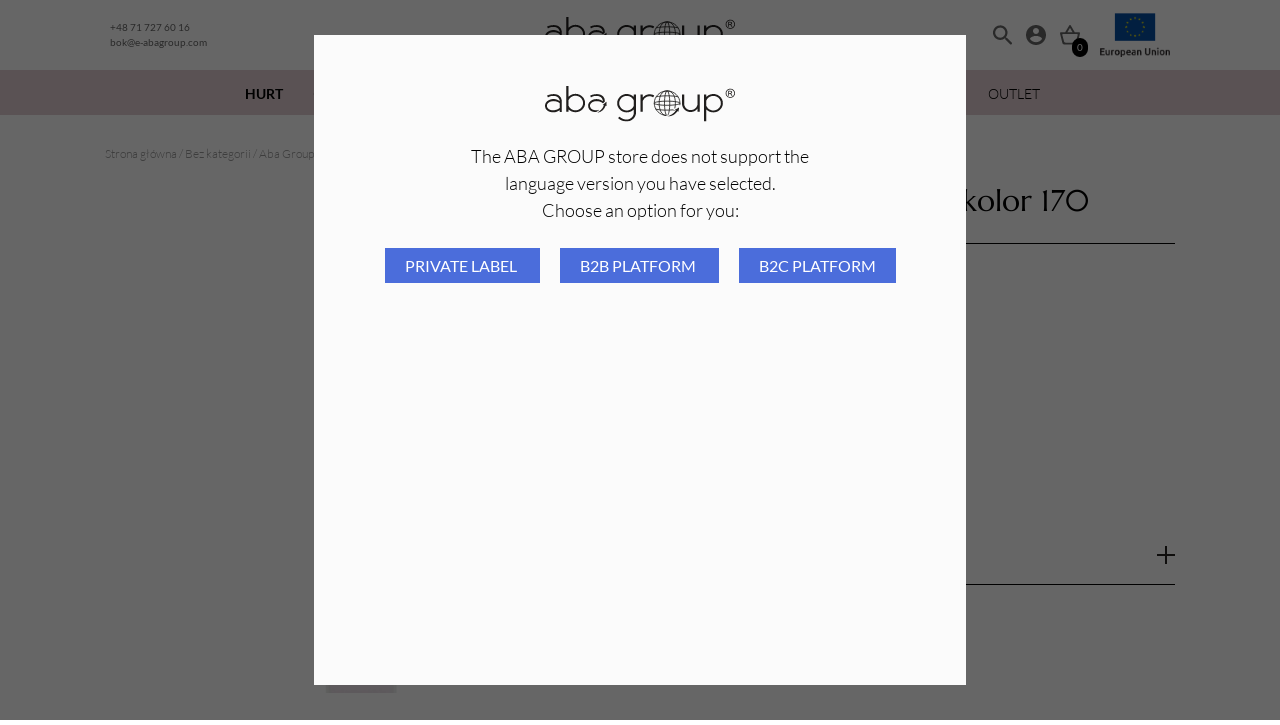

--- FILE ---
content_type: text/html; charset=UTF-8
request_url: https://e-abagroup.com/produkt/aba-group-wzornik-kolor-170/
body_size: 15602
content:
<!DOCTYPE html>
<html lang="pl-PL">
    <head>
        <meta charset="UTF-8"/>
        <meta name="viewport" content="width=device-width, initial-scale=1.0, maximum-scale=1.0, user-scalable=no"/>
        <meta http-equiv="X-UA-Compatible" content="IE=edge">
        <link rel="icon" href="" type="image/gif" sizes="512x512">
        <meta name="description" content="polish up your life" />
        <meta name="google-site-verification" content="rLbCu_WbmcYnAny7StryrHtLJYKvm4RbMfJ_YCfI0ws" />
        <title>Aba Group Wzornik &#8211; kolor 170 &#8211; Aba Group</title>
<meta name='robots' content='max-image-preview:large' />

<!-- Google Tag Manager for WordPress by gtm4wp.com -->
<script data-cfasync="false" data-pagespeed-no-defer>
	var gtm4wp_datalayer_name = "dataLayer";
	var dataLayer = dataLayer || [];
	const gtm4wp_use_sku_instead = 1;
	const gtm4wp_id_prefix = '';
	const gtm4wp_remarketing = true;
	const gtm4wp_eec = true;
	const gtm4wp_classicec = false;
	const gtm4wp_currency = 'PLN';
	const gtm4wp_product_per_impression = 50;
	const gtm4wp_needs_shipping_address = false;
	const gtm4wp_business_vertical = 'retail';
	const gtm4wp_business_vertical_id = 'id';
</script>
<!-- End Google Tag Manager for WordPress by gtm4wp.com --><link rel="alternate" type="application/rss+xml" title="Aba Group &raquo; Aba Group Wzornik &#8211; kolor 170 Kanał z komentarzami" href="https://e-abagroup.com/produkt/aba-group-wzornik-kolor-170/feed/" />
<link rel='stylesheet' id='woocommerce-dpd-blocks-integration-editor-css' href='https://e-abagroup.com/wp-content/plugins/woocommerce-dpd/build/style-point-selection-block.css?ver=1701352120' type='text/css' media='all' />
<link rel='stylesheet' id='woocommerce-paczka-w-ruchu-blocks-integration-editor-css' href='https://e-abagroup.com/wp-content/plugins/woocommerce-paczka-w-ruchu/build/style-point-selection-block.css?ver=1701262692' type='text/css' media='all' />
<link rel='stylesheet' id='classic-theme-styles-css' href='https://e-abagroup.com/wp-includes/css/classic-themes.min.css?ver=1' type='text/css' media='all' />
<style id='global-styles-inline-css' type='text/css'>
body{--wp--preset--color--black: #000000;--wp--preset--color--cyan-bluish-gray: #abb8c3;--wp--preset--color--white: #ffffff;--wp--preset--color--pale-pink: #f78da7;--wp--preset--color--vivid-red: #cf2e2e;--wp--preset--color--luminous-vivid-orange: #ff6900;--wp--preset--color--luminous-vivid-amber: #fcb900;--wp--preset--color--light-green-cyan: #7bdcb5;--wp--preset--color--vivid-green-cyan: #00d084;--wp--preset--color--pale-cyan-blue: #8ed1fc;--wp--preset--color--vivid-cyan-blue: #0693e3;--wp--preset--color--vivid-purple: #9b51e0;--wp--preset--gradient--vivid-cyan-blue-to-vivid-purple: linear-gradient(135deg,rgba(6,147,227,1) 0%,rgb(155,81,224) 100%);--wp--preset--gradient--light-green-cyan-to-vivid-green-cyan: linear-gradient(135deg,rgb(122,220,180) 0%,rgb(0,208,130) 100%);--wp--preset--gradient--luminous-vivid-amber-to-luminous-vivid-orange: linear-gradient(135deg,rgba(252,185,0,1) 0%,rgba(255,105,0,1) 100%);--wp--preset--gradient--luminous-vivid-orange-to-vivid-red: linear-gradient(135deg,rgba(255,105,0,1) 0%,rgb(207,46,46) 100%);--wp--preset--gradient--very-light-gray-to-cyan-bluish-gray: linear-gradient(135deg,rgb(238,238,238) 0%,rgb(169,184,195) 100%);--wp--preset--gradient--cool-to-warm-spectrum: linear-gradient(135deg,rgb(74,234,220) 0%,rgb(151,120,209) 20%,rgb(207,42,186) 40%,rgb(238,44,130) 60%,rgb(251,105,98) 80%,rgb(254,248,76) 100%);--wp--preset--gradient--blush-light-purple: linear-gradient(135deg,rgb(255,206,236) 0%,rgb(152,150,240) 100%);--wp--preset--gradient--blush-bordeaux: linear-gradient(135deg,rgb(254,205,165) 0%,rgb(254,45,45) 50%,rgb(107,0,62) 100%);--wp--preset--gradient--luminous-dusk: linear-gradient(135deg,rgb(255,203,112) 0%,rgb(199,81,192) 50%,rgb(65,88,208) 100%);--wp--preset--gradient--pale-ocean: linear-gradient(135deg,rgb(255,245,203) 0%,rgb(182,227,212) 50%,rgb(51,167,181) 100%);--wp--preset--gradient--electric-grass: linear-gradient(135deg,rgb(202,248,128) 0%,rgb(113,206,126) 100%);--wp--preset--gradient--midnight: linear-gradient(135deg,rgb(2,3,129) 0%,rgb(40,116,252) 100%);--wp--preset--duotone--dark-grayscale: url('#wp-duotone-dark-grayscale');--wp--preset--duotone--grayscale: url('#wp-duotone-grayscale');--wp--preset--duotone--purple-yellow: url('#wp-duotone-purple-yellow');--wp--preset--duotone--blue-red: url('#wp-duotone-blue-red');--wp--preset--duotone--midnight: url('#wp-duotone-midnight');--wp--preset--duotone--magenta-yellow: url('#wp-duotone-magenta-yellow');--wp--preset--duotone--purple-green: url('#wp-duotone-purple-green');--wp--preset--duotone--blue-orange: url('#wp-duotone-blue-orange');--wp--preset--font-size--small: 13px;--wp--preset--font-size--medium: 20px;--wp--preset--font-size--large: 36px;--wp--preset--font-size--x-large: 42px;}.has-black-color{color: var(--wp--preset--color--black) !important;}.has-cyan-bluish-gray-color{color: var(--wp--preset--color--cyan-bluish-gray) !important;}.has-white-color{color: var(--wp--preset--color--white) !important;}.has-pale-pink-color{color: var(--wp--preset--color--pale-pink) !important;}.has-vivid-red-color{color: var(--wp--preset--color--vivid-red) !important;}.has-luminous-vivid-orange-color{color: var(--wp--preset--color--luminous-vivid-orange) !important;}.has-luminous-vivid-amber-color{color: var(--wp--preset--color--luminous-vivid-amber) !important;}.has-light-green-cyan-color{color: var(--wp--preset--color--light-green-cyan) !important;}.has-vivid-green-cyan-color{color: var(--wp--preset--color--vivid-green-cyan) !important;}.has-pale-cyan-blue-color{color: var(--wp--preset--color--pale-cyan-blue) !important;}.has-vivid-cyan-blue-color{color: var(--wp--preset--color--vivid-cyan-blue) !important;}.has-vivid-purple-color{color: var(--wp--preset--color--vivid-purple) !important;}.has-black-background-color{background-color: var(--wp--preset--color--black) !important;}.has-cyan-bluish-gray-background-color{background-color: var(--wp--preset--color--cyan-bluish-gray) !important;}.has-white-background-color{background-color: var(--wp--preset--color--white) !important;}.has-pale-pink-background-color{background-color: var(--wp--preset--color--pale-pink) !important;}.has-vivid-red-background-color{background-color: var(--wp--preset--color--vivid-red) !important;}.has-luminous-vivid-orange-background-color{background-color: var(--wp--preset--color--luminous-vivid-orange) !important;}.has-luminous-vivid-amber-background-color{background-color: var(--wp--preset--color--luminous-vivid-amber) !important;}.has-light-green-cyan-background-color{background-color: var(--wp--preset--color--light-green-cyan) !important;}.has-vivid-green-cyan-background-color{background-color: var(--wp--preset--color--vivid-green-cyan) !important;}.has-pale-cyan-blue-background-color{background-color: var(--wp--preset--color--pale-cyan-blue) !important;}.has-vivid-cyan-blue-background-color{background-color: var(--wp--preset--color--vivid-cyan-blue) !important;}.has-vivid-purple-background-color{background-color: var(--wp--preset--color--vivid-purple) !important;}.has-black-border-color{border-color: var(--wp--preset--color--black) !important;}.has-cyan-bluish-gray-border-color{border-color: var(--wp--preset--color--cyan-bluish-gray) !important;}.has-white-border-color{border-color: var(--wp--preset--color--white) !important;}.has-pale-pink-border-color{border-color: var(--wp--preset--color--pale-pink) !important;}.has-vivid-red-border-color{border-color: var(--wp--preset--color--vivid-red) !important;}.has-luminous-vivid-orange-border-color{border-color: var(--wp--preset--color--luminous-vivid-orange) !important;}.has-luminous-vivid-amber-border-color{border-color: var(--wp--preset--color--luminous-vivid-amber) !important;}.has-light-green-cyan-border-color{border-color: var(--wp--preset--color--light-green-cyan) !important;}.has-vivid-green-cyan-border-color{border-color: var(--wp--preset--color--vivid-green-cyan) !important;}.has-pale-cyan-blue-border-color{border-color: var(--wp--preset--color--pale-cyan-blue) !important;}.has-vivid-cyan-blue-border-color{border-color: var(--wp--preset--color--vivid-cyan-blue) !important;}.has-vivid-purple-border-color{border-color: var(--wp--preset--color--vivid-purple) !important;}.has-vivid-cyan-blue-to-vivid-purple-gradient-background{background: var(--wp--preset--gradient--vivid-cyan-blue-to-vivid-purple) !important;}.has-light-green-cyan-to-vivid-green-cyan-gradient-background{background: var(--wp--preset--gradient--light-green-cyan-to-vivid-green-cyan) !important;}.has-luminous-vivid-amber-to-luminous-vivid-orange-gradient-background{background: var(--wp--preset--gradient--luminous-vivid-amber-to-luminous-vivid-orange) !important;}.has-luminous-vivid-orange-to-vivid-red-gradient-background{background: var(--wp--preset--gradient--luminous-vivid-orange-to-vivid-red) !important;}.has-very-light-gray-to-cyan-bluish-gray-gradient-background{background: var(--wp--preset--gradient--very-light-gray-to-cyan-bluish-gray) !important;}.has-cool-to-warm-spectrum-gradient-background{background: var(--wp--preset--gradient--cool-to-warm-spectrum) !important;}.has-blush-light-purple-gradient-background{background: var(--wp--preset--gradient--blush-light-purple) !important;}.has-blush-bordeaux-gradient-background{background: var(--wp--preset--gradient--blush-bordeaux) !important;}.has-luminous-dusk-gradient-background{background: var(--wp--preset--gradient--luminous-dusk) !important;}.has-pale-ocean-gradient-background{background: var(--wp--preset--gradient--pale-ocean) !important;}.has-electric-grass-gradient-background{background: var(--wp--preset--gradient--electric-grass) !important;}.has-midnight-gradient-background{background: var(--wp--preset--gradient--midnight) !important;}.has-small-font-size{font-size: var(--wp--preset--font-size--small) !important;}.has-medium-font-size{font-size: var(--wp--preset--font-size--medium) !important;}.has-large-font-size{font-size: var(--wp--preset--font-size--large) !important;}.has-x-large-font-size{font-size: var(--wp--preset--font-size--x-large) !important;}
.wp-block-navigation a:where(:not(.wp-element-button)){color: inherit;}
:where(.wp-block-columns.is-layout-flex){gap: 2em;}
.wp-block-pullquote{font-size: 1.5em;line-height: 1.6;}
</style>
<link rel='stylesheet' id='photoswipe-css' href='https://e-abagroup.com/wp-content/plugins/woocommerce/assets/css/photoswipe/photoswipe.min.css?ver=7.3.0' type='text/css' media='all' />
<link rel='stylesheet' id='photoswipe-default-skin-css' href='https://e-abagroup.com/wp-content/plugins/woocommerce/assets/css/photoswipe/default-skin/default-skin.min.css?ver=7.3.0' type='text/css' media='all' />
<link rel='stylesheet' id='woocommerce-layout-css' href='https://e-abagroup.com/wp-content/plugins/woocommerce/assets/css/woocommerce-layout.css?ver=7.3.0' type='text/css' media='all' />
<link rel='stylesheet' id='woocommerce-general-css' href='https://e-abagroup.com/wp-content/plugins/woocommerce/assets/css/woocommerce.css?ver=7.3.0' type='text/css' media='all' />
<style id='woocommerce-inline-inline-css' type='text/css'>
.woocommerce form .form-row .required { visibility: visible; }
</style>
<link rel='stylesheet' id='aws-style-css' href='https://e-abagroup.com/wp-content/plugins/advanced-woo-search/assets/css/common.min.css?ver=2.98' type='text/css' media='all' />
<link rel='stylesheet' id='master-plugin-style-css' href='https://e-abagroup.com/wp-content/plugins/master-plugin//public/css/front.css?ver=1769025550' type='text/css' media='all' />
<link rel='stylesheet' id='app-style-css' href='https://e-abagroup.com/wp-content/themes/inter-group-aba//public/dist/css/front.css?ver=1769025550' type='text/css' media='all' />
<script type='text/javascript' src='https://e-abagroup.com/wp-includes/js/jquery/jquery.min.js?ver=3.6.1' id='jquery-core-js'></script>
<script type='text/javascript' src='https://e-abagroup.com/wp-includes/js/jquery/jquery-migrate.min.js?ver=3.3.2' id='jquery-migrate-js'></script>
<script type='text/javascript' src='https://e-abagroup.com/wp-content/plugins/duracelltomi-google-tag-manager/js/gtm4wp-woocommerce-enhanced.js?ver=1.16.2' id='gtm4wp-woocommerce-enhanced-js'></script>
<script type='text/javascript' id='wc-settings-dep-in-header-js-after'>
console.warn( "Scripts that have a dependency on [wc-blocks-checkout] must be loaded in the footer, woocommerce-dpd-blocks-integration-frontend was registered to load in the header, but has been switched to load in the footer instead. See https://github.com/woocommerce/woocommerce-gutenberg-products-block/pull/5059" );
console.warn( "Scripts that have a dependency on [wc-blocks-checkout] must be loaded in the footer, woocommerce-paczka-w-ruchu-blocks-integration-frontend was registered to load in the header, but has been switched to load in the footer instead. See https://github.com/woocommerce/woocommerce-gutenberg-products-block/pull/5059" );
</script>

<!-- This website runs the Product Feed PRO for WooCommerce by AdTribes.io plugin - version 11.8.4 -->

<!-- Google Tag Manager for WordPress by gtm4wp.com -->
<!-- GTM Container placement set to automatic -->
<script data-cfasync="false" data-pagespeed-no-defer>
	var dataLayer_content = {"pagePostType":"product","pagePostType2":"single-product","customerTotalOrders":0,"customerTotalOrderValue":"0.00","customerFirstName":"","customerLastName":"","customerBillingFirstName":"","customerBillingLastName":"","customerBillingCompany":"","customerBillingAddress1":"","customerBillingAddress2":"","customerBillingCity":"","customerBillingPostcode":"","customerBillingCountry":"","customerBillingEmail":"","customerBillingEmailHash":"e3b0c44298fc1c149afbf4c8996fb92427ae41e4649b934ca495991b7852b855","customerBillingPhone":"","customerShippingFirstName":"","customerShippingLastName":"","customerShippingCompany":"","customerShippingAddress1":"","customerShippingAddress2":"","customerShippingCity":"","customerShippingPostcode":"","customerShippingCountry":"","cartContent":{"totals":{"applied_coupons":[],"discount_total":0,"subtotal":0,"total":0},"items":[]},"productRatingCounts":[],"productAverageRating":0,"productReviewCount":0,"productType":"simple","productIsVariable":0,"ecomm_prodid":"11987","ecomm_pagetype":"product","ecomm_totalvalue":0.8,"event":"gtm4wp.changeDetailViewEEC","ecommerce":{"currencyCode":"PLN","detail":{"products":[{"id":"11987","name":"Aba Group Wzornik - kolor 170","sku":"11987","category":"Bez kategorii","price":0.8,"stocklevel":0}]}}};
	dataLayer.push( dataLayer_content );
</script>
<script data-cfasync="false">
(function(w,d,s,l,i){w[l]=w[l]||[];w[l].push({'gtm.start':
new Date().getTime(),event:'gtm.js'});var f=d.getElementsByTagName(s)[0],
j=d.createElement(s),dl=l!='dataLayer'?'&l='+l:'';j.async=true;j.src=
'//www.googletagmanager.com/gtm.'+'js?id='+i+dl;f.parentNode.insertBefore(j,f);
})(window,document,'script','dataLayer','GTM-K778KBQ');
</script>
<!-- End Google Tag Manager -->
<!-- End Google Tag Manager for WordPress by gtm4wp.com -->	<noscript><style>.woocommerce-product-gallery{ opacity: 1 !important; }</style></noscript>
			<style type="text/css" id="wp-custom-css">
			.uwaga {
    color: red;
    font-weight: bold;
}







		</style>
		

        <!-- Meta Pixel Code -->
        <script>
            !function(f,b,e,v,n,t,s)
            {if(f.fbq)return;n=f.fbq=function(){n.callMethod?
            n.callMethod.apply(n,arguments):n.queue.push(arguments)};
            if(!f._fbq)f._fbq=n;n.push=n;n.loaded=!0;n.version='2.0';
            n.queue=[];t=b.createElement(e);t.async=!0;
            t.src=v;s=b.getElementsByTagName(e)[0];
            s.parentNode.insertBefore(t,s)}(window, document,'script',
            'https://e-abagroup.com/wp-content/uploads/fbevents.js');
            fbq('set', 'autoConfig', false, '439802577342058'); 
            fbq('init', '439802577342058');
            fbq('track', 'PageView');
        </script>

        
        
        
        <noscript><img height="1" width="1" style="display:none"
        src="https://www.facebook.com/tr?id=439802577342058&ev=PageView&noscript=1"
        /></noscript>
        <!-- End Meta Pixel Code -->          
    </head>
    <body class="product-template-default single single-product postid-221662 theme-inter-group-aba woocommerce woocommerce-page woocommerce-no-js ">

        <div class="browser-lang-modal jsBrowserLangModal is-hidden" style="display: none;">
            <div class="browser-lang-modal__content" style="background: #fbfbfb;">
                <a href="https://e-abagroup.com" class="header-top__logo">
                    <img class="header-top__logo__img" src="https://e-abagroup.com/wp-content/uploads/2022/12/LOGO_ABA_GROUP-1.svg"/>
                </a>
                <div class="browser-lang-modal__content--desc">The ABA GROUP store does not support the language version you have selected. <br /> Choose an option for you:</div>
                <div>
                                            <a href="mailto:logo@inter-group.eu" class="browser-lang-modal__content--btn">
                            Private Label
                        </a>
                                            <a href="https://interb2b.eu/en/" class="browser-lang-modal__content--btn">
                            B2B platform
                        </a>
                                            <a href="https://eldabeauty.pl/en/" class="browser-lang-modal__content--btn">
                            B2C platform
                        </a>
                                    </div>
            </div>
        </div>

        <header class="header jsHeader">
    <div class="header-top">
    <div class="container header-top__container">
        <div class="header-top__contact">
            <a href="tel:+48717276016" class="header-top__contact-item">+48 71 727 60 16</a>
            <a href="mailto:bok@e-abagroup.com" class="header-top__contact-item">bok@e-abagroup.com</a>
        </div>
        <a href="https://e-abagroup.com" class="header-top__logo">
            <img class="header-top__logo__img" src="https://e-abagroup.com/wp-content/uploads/2022/12/LOGO_ABA_GROUP-1.svg"/>
        </a>
        <div class="header-top__icons">
            <form action="https://e-abagroup.com" method="get" class="search-form" id="jsSearchForm">
    <input name="s" class="search-form__input" data-search type="text" placeholder="Wyszukaj...">
    <input type="hidden" name="post_type" value="product">
    <input type="hidden" name="type_aws" value="true">
</form>
            <button class="header-top__search-show" type="button" id="jsSearch">
                <img class="header-top__icon header-top__icon--search" src="https://e-abagroup.com/wp-content/themes/inter-group-aba//public/static/img/search-icon.svg"/>
            </button>
            <a href="https://e-abagroup.com/moje-konto/" class="header-top__myaccount" aria-label="Moje konto">
                <img class="header-top__icon header-top__icon--myaccount" src="https://e-abagroup.com/wp-content/themes/inter-group-aba//public/static/img/account-icon.svg"/>
            </a>
                            <div class="header-top__cart-btn jsHeaderTopIconCart">
                    <img class="header-top__icon header-top__icon--cart" src="https://e-abagroup.com/wp-content/themes/inter-group-aba//public/static/img/cart-icon.svg"/>
                    <span class="header-top__cart--count" id="header-cart-count">0</span>
                </div>
                                        <div class="header-top__eu">
                <a href="https://e-abagroup.com/european-union-funds/" class="">
                    <img src="https://e-abagroup.com/wp-content/themes/inter-group-aba//public/static/img/eu.png" class="image-fit-contain">
                </a>            
            </div>
            <div class="header-top__toggle-wrapper">
                <button class="header-top__toggle jsToggleMenu" aria-controls="navigation">
                    <span class="header-top__toggle-line" id="one"></span>
                    <span class="header-top__toggle-line" id="two"></span>
                    <span class="header-top__toggle-line" id="three"></span>
                </button>
            </div>
        </div>
    </div>
</div>
    <div class="navbar jsNavbar">
    <div class="navbar__mobile-header">
        <div class="container navbar__mobile-header__container">
            <span class="navbar__mobile-header__title">
                Kategorie
            </span>
            <div class="navbar__mobile-header__toggle-wrapper">
                <button class="navbar__mobile-header__toggle jsToggleMenu" aria-controls="navigation">
                    <span class="navbar__mobile-header__toggle-line" id="one"></span>
                    <span class="navbar__mobile-header__toggle-line" id="two"></span>
                    <span class="navbar__mobile-header__toggle-line" id="three"></span>
                </button>
            </div>
        </div>
    </div>

    <div class="container navbar__container">
        <ul class="main-menu">

                            <li class="main-menu__item main-menu__item--parent ">
                    <a class="main-menu__link "   style="font-weight: 600;" href="https://e-abagroup.com/kategoria-produktu/hurt/">HURT</a>
                                            <div class="dropdown-menu navbar__megamenu" role="menu">
                            <div class="container">
                                <ul class="secondary-menu">
                                                                            <li class="secondary-menu__item secondary-menu__item--parent">
                                            <a class="secondary-menu__link" href="https://e-abagroup.com/kategoria-produktu/hurt/akcesoria-hurt/">
                                                Akcesoria
                                            </a>
                                            <ul class="third-menu">
                                                                                                    <li class="third-menu__item">
                                                        <a class="third-menu__link" href="https://e-abagroup.com/kategoria-produktu/hurt/akcesoria-hurt/akcesoria-do-makijazu-2/">
                                                            Akcesoria do makijażu
                                                        </a>
                                                    </li>
                                                                                                    <li class="third-menu__item">
                                                        <a class="third-menu__link" href="https://e-abagroup.com/kategoria-produktu/hurt/akcesoria-hurt/akcesoria-do-manicure-2/">
                                                            Akcesoria do manicure
                                                        </a>
                                                    </li>
                                                                                                    <li class="third-menu__item">
                                                        <a class="third-menu__link" href="https://e-abagroup.com/kategoria-produktu/hurt/akcesoria-hurt/artykuly-higieniczne-2/">
                                                            Artykuły higieniczne
                                                        </a>
                                                    </li>
                                                                                                    <li class="third-menu__item">
                                                        <a class="third-menu__link" href="https://e-abagroup.com/kategoria-produktu/hurt/akcesoria-hurt/dozowniki-hurt/">
                                                            Dozowniki
                                                        </a>
                                                    </li>
                                                                                                    <li class="third-menu__item">
                                                        <a class="third-menu__link" href="https://e-abagroup.com/kategoria-produktu/hurt/akcesoria-hurt/jednorazowa-odziez-ochronna-hurt/">
                                                            Jednorazowa odzież ochronna
                                                        </a>
                                                    </li>
                                                                                                    <li class="third-menu__item">
                                                        <a class="third-menu__link" href="https://e-abagroup.com/kategoria-produktu/hurt/akcesoria-hurt/pedzelki-hurt/">
                                                            Pędzelki i aplikatory
                                                        </a>
                                                    </li>
                                                                                                    <li class="third-menu__item">
                                                        <a class="third-menu__link" href="https://e-abagroup.com/kategoria-produktu/hurt/akcesoria-hurt/rekawiczki-hurt/">
                                                            Rękawiczki
                                                        </a>
                                                    </li>
                                                                                                    <li class="third-menu__item">
                                                        <a class="third-menu__link" href="https://e-abagroup.com/kategoria-produktu/hurt/akcesoria-hurt/tacki-na-narzedzia-hurt/">
                                                            Tacki na narzędzia
                                                        </a>
                                                    </li>
                                                                                                    <li class="third-menu__item">
                                                        <a class="third-menu__link" href="https://e-abagroup.com/kategoria-produktu/hurt/akcesoria-hurt/torebki-do-sterylizacji-hurt/">
                                                            Torebki do sterylizacji
                                                        </a>
                                                    </li>
                                                                                            </ul>
                                                                                            <svg class="secondary-menu__arrow" width="21" height="10" viewbox="0 0 21 10" fill="none" xmlns="http://www.w3.org/2000/svg">
                                                    <path d="M2.75 -1.20206e-07L-4.37114e-07 0L10.5 10L21 -9.17939e-07L18.25 -7.97733e-07L10.5 7.33333L2.75 -1.20206e-07Z" fill="black"/>
                                                </svg>
                                                                                    </li>
                                                                            <li class="secondary-menu__item secondary-menu__item--parent">
                                            <a class="secondary-menu__link" href="https://e-abagroup.com/kategoria-produktu/hurt/depilacja-hurt/">
                                                Depilacja
                                            </a>
                                            <ul class="third-menu">
                                                                                                    <li class="third-menu__item">
                                                        <a class="third-menu__link" href="https://e-abagroup.com/kategoria-produktu/hurt/depilacja-hurt/akcesoria-depilacja-hurt/">
                                                            Akcesoria do depilacji
                                                        </a>
                                                    </li>
                                                                                                    <li class="third-menu__item">
                                                        <a class="third-menu__link" href="https://e-abagroup.com/kategoria-produktu/hurt/depilacja-hurt/woski-hurt/">
                                                            Woski
                                                        </a>
                                                    </li>
                                                                                            </ul>
                                                                                            <svg class="secondary-menu__arrow" width="21" height="10" viewbox="0 0 21 10" fill="none" xmlns="http://www.w3.org/2000/svg">
                                                    <path d="M2.75 -1.20206e-07L-4.37114e-07 0L10.5 10L21 -9.17939e-07L18.25 -7.97733e-07L10.5 7.33333L2.75 -1.20206e-07Z" fill="black"/>
                                                </svg>
                                                                                    </li>
                                                                            <li class="secondary-menu__item secondary-menu__item--parent">
                                            <a class="secondary-menu__link" href="https://e-abagroup.com/kategoria-produktu/hurt/frezy-hurt/">
                                                Frezy
                                            </a>
                                            <ul class="third-menu">
                                                                                                    <li class="third-menu__item">
                                                        <a class="third-menu__link" href="https://e-abagroup.com/kategoria-produktu/hurt/frezy-hurt/frezy-ceramiczne-hurt/">
                                                            Frezy ceramiczne
                                                        </a>
                                                    </li>
                                                                                                    <li class="third-menu__item">
                                                        <a class="third-menu__link" href="https://e-abagroup.com/kategoria-produktu/hurt/frezy-hurt/frezy-diamentowe-hurt/">
                                                            Frezy diamentowe
                                                        </a>
                                                    </li>
                                                                                                    <li class="third-menu__item">
                                                        <a class="third-menu__link" href="https://e-abagroup.com/kategoria-produktu/hurt/frezy-hurt/frezy-kamienne-hurt/">
                                                            Frezy kamienne
                                                        </a>
                                                    </li>
                                                                                                    <li class="third-menu__item">
                                                        <a class="third-menu__link" href="https://e-abagroup.com/kategoria-produktu/hurt/frezy-hurt/frezy-wolframowe-hurt/">
                                                            Frezy wolframowe
                                                        </a>
                                                    </li>
                                                                                                    <li class="third-menu__item">
                                                        <a class="third-menu__link" href="https://e-abagroup.com/kategoria-produktu/hurt/frezy-hurt/frezy-z-weglika-spiekanego-hurt/">
                                                            Frezy z węglika spiekanego
                                                        </a>
                                                    </li>
                                                                                            </ul>
                                                                                            <svg class="secondary-menu__arrow" width="21" height="10" viewbox="0 0 21 10" fill="none" xmlns="http://www.w3.org/2000/svg">
                                                    <path d="M2.75 -1.20206e-07L-4.37114e-07 0L10.5 10L21 -9.17939e-07L18.25 -7.97733e-07L10.5 7.33333L2.75 -1.20206e-07Z" fill="black"/>
                                                </svg>
                                                                                    </li>
                                                                            <li class="secondary-menu__item secondary-menu__item--parent">
                                            <a class="secondary-menu__link" href="https://e-abagroup.com/kategoria-produktu/hurt/manicure-pedicure-hurt/">
                                                Manicure i pedicure
                                            </a>
                                            <ul class="third-menu">
                                                                                                    <li class="third-menu__item">
                                                        <a class="third-menu__link" href="https://e-abagroup.com/kategoria-produktu/hurt/manicure-pedicure-hurt/balsamy-hurt/">
                                                            Balsamy
                                                        </a>
                                                    </li>
                                                                                                    <li class="third-menu__item">
                                                        <a class="third-menu__link" href="https://e-abagroup.com/kategoria-produktu/hurt/manicure-pedicure-hurt/dezynfekcja-2/">
                                                            Dezynfekcja
                                                        </a>
                                                    </li>
                                                                                                    <li class="third-menu__item">
                                                        <a class="third-menu__link" href="https://e-abagroup.com/kategoria-produktu/hurt/manicure-pedicure-hurt/lakiery-hybrydowe-3/">
                                                            Lakiery hybrydowe
                                                        </a>
                                                    </li>
                                                                                                    <li class="third-menu__item">
                                                        <a class="third-menu__link" href="https://e-abagroup.com/kategoria-produktu/hurt/manicure-pedicure-hurt/oliwki-hurt/">
                                                            Oliwki
                                                        </a>
                                                    </li>
                                                                                                    <li class="third-menu__item">
                                                        <a class="third-menu__link" href="https://e-abagroup.com/kategoria-produktu/hurt/manicure-pedicure-hurt/preparaty-do-manicure/">
                                                            Preparaty
                                                        </a>
                                                    </li>
                                                                                            </ul>
                                                                                            <svg class="secondary-menu__arrow" width="21" height="10" viewbox="0 0 21 10" fill="none" xmlns="http://www.w3.org/2000/svg">
                                                    <path d="M2.75 -1.20206e-07L-4.37114e-07 0L10.5 10L21 -9.17939e-07L18.25 -7.97733e-07L10.5 7.33333L2.75 -1.20206e-07Z" fill="black"/>
                                                </svg>
                                                                                    </li>
                                                                            <li class="secondary-menu__item secondary-menu__item--parent">
                                            <a class="secondary-menu__link" href="https://e-abagroup.com/kategoria-produktu/hurt/nakladki-scierne-hurt/">
                                                Nakładki ścierne i kapturki
                                            </a>
                                            <ul class="third-menu">
                                                                                                    <li class="third-menu__item">
                                                        <a class="third-menu__link" href="https://e-abagroup.com/kategoria-produktu/hurt/nakladki-scierne-hurt/kapturki-scierne-hurt/">
                                                            Kapturki ścierne
                                                        </a>
                                                    </li>
                                                                                                    <li class="third-menu__item">
                                                        <a class="third-menu__link" href="https://e-abagroup.com/kategoria-produktu/hurt/nakladki-scierne-hurt/nakladki-do-pilnikow-metalowych-hurt/">
                                                            Nakładki do pilników metalowych
                                                        </a>
                                                    </li>
                                                                                                    <li class="third-menu__item">
                                                        <a class="third-menu__link" href="https://e-abagroup.com/kategoria-produktu/hurt/nakladki-scierne-hurt/nakladki-do-tarek-hurt/">
                                                            Nakładki do tarek
                                                        </a>
                                                    </li>
                                                                                                    <li class="third-menu__item">
                                                        <a class="third-menu__link" href="https://e-abagroup.com/kategoria-produktu/hurt/nakladki-scierne-hurt/nakladki-na-pododisc-hurt/">
                                                            Nakładki na pododisc
                                                        </a>
                                                    </li>
                                                                                                    <li class="third-menu__item">
                                                        <a class="third-menu__link" href="https://e-abagroup.com/kategoria-produktu/hurt/nakladki-scierne-hurt/nakladki-na-walce-hurt/">
                                                            Nakładki na walce
                                                        </a>
                                                    </li>
                                                                                            </ul>
                                                                                            <svg class="secondary-menu__arrow" width="21" height="10" viewbox="0 0 21 10" fill="none" xmlns="http://www.w3.org/2000/svg">
                                                    <path d="M2.75 -1.20206e-07L-4.37114e-07 0L10.5 10L21 -9.17939e-07L18.25 -7.97733e-07L10.5 7.33333L2.75 -1.20206e-07Z" fill="black"/>
                                                </svg>
                                                                                    </li>
                                                                            <li class="secondary-menu__item secondary-menu__item--parent">
                                            <a class="secondary-menu__link" href="https://e-abagroup.com/kategoria-produktu/hurt/narzedzia-hurt/">
                                                Narzędzia
                                            </a>
                                            <ul class="third-menu">
                                                                                                    <li class="third-menu__item">
                                                        <a class="third-menu__link" href="https://e-abagroup.com/kategoria-produktu/hurt/narzedzia-hurt/cazki-narzedzia-hurt/">
                                                            Cążki
                                                        </a>
                                                    </li>
                                                                                                    <li class="third-menu__item">
                                                        <a class="third-menu__link" href="https://e-abagroup.com/kategoria-produktu/hurt/narzedzia-hurt/kopytka-radelka-hurt/">
                                                            Kopytka i radełka
                                                        </a>
                                                    </li>
                                                                                                    <li class="third-menu__item">
                                                        <a class="third-menu__link" href="https://e-abagroup.com/kategoria-produktu/hurt/narzedzia-hurt/nosniki-gumowe-i-metalowe/">
                                                            Nośniki gumowe i metalowe
                                                        </a>
                                                    </li>
                                                                                                    <li class="third-menu__item">
                                                        <a class="third-menu__link" href="https://e-abagroup.com/kategoria-produktu/hurt/narzedzia-hurt/nozyczki-obcinaczki-hurt/">
                                                            Nożyczki i obcinaczki
                                                        </a>
                                                    </li>
                                                                                                    <li class="third-menu__item">
                                                        <a class="third-menu__link" href="https://e-abagroup.com/kategoria-produktu/hurt/narzedzia-hurt/pesety-hurt/">
                                                            Pęsety
                                                        </a>
                                                    </li>
                                                                                                    <li class="third-menu__item">
                                                        <a class="third-menu__link" href="https://e-abagroup.com/kategoria-produktu/hurt/narzedzia-hurt/przyrzady-pedicure-hurt/">
                                                            Przyrządy do pedicure
                                                        </a>
                                                    </li>
                                                                                                    <li class="third-menu__item">
                                                        <a class="third-menu__link" href="https://e-abagroup.com/kategoria-produktu/hurt/narzedzia-hurt/zaciskarki-hurt/">
                                                            Zaciskarki
                                                        </a>
                                                    </li>
                                                                                            </ul>
                                                                                            <svg class="secondary-menu__arrow" width="21" height="10" viewbox="0 0 21 10" fill="none" xmlns="http://www.w3.org/2000/svg">
                                                    <path d="M2.75 -1.20206e-07L-4.37114e-07 0L10.5 10L21 -9.17939e-07L18.25 -7.97733e-07L10.5 7.33333L2.75 -1.20206e-07Z" fill="black"/>
                                                </svg>
                                                                                    </li>
                                                                            <li class="secondary-menu__item secondary-menu__item--parent">
                                            <a class="secondary-menu__link" href="https://e-abagroup.com/kategoria-produktu/hurt/pilniki-polerki-hurt/">
                                                Pilniki i polerki
                                            </a>
                                            <ul class="third-menu">
                                                                                                    <li class="third-menu__item">
                                                        <a class="third-menu__link" href="https://e-abagroup.com/kategoria-produktu/hurt/pilniki-polerki-hurt/pilniki-hurt/">
                                                            Pilniki 
                                                        </a>
                                                    </li>
                                                                                                    <li class="third-menu__item">
                                                        <a class="third-menu__link" href="https://e-abagroup.com/kategoria-produktu/hurt/pilniki-polerki-hurt/polerki-hurt/">
                                                            Polerki
                                                        </a>
                                                    </li>
                                                                                                    <li class="third-menu__item">
                                                        <a class="third-menu__link" href="https://e-abagroup.com/kategoria-produktu/hurt/pilniki-polerki-hurt/zestawy-allyouneed-hurt/">
                                                            Zestawy AllYouNeed
                                                        </a>
                                                    </li>
                                                                                            </ul>
                                                                                            <svg class="secondary-menu__arrow" width="21" height="10" viewbox="0 0 21 10" fill="none" xmlns="http://www.w3.org/2000/svg">
                                                    <path d="M2.75 -1.20206e-07L-4.37114e-07 0L10.5 10L21 -9.17939e-07L18.25 -7.97733e-07L10.5 7.33333L2.75 -1.20206e-07Z" fill="black"/>
                                                </svg>
                                                                                    </li>
                                                                            <li class="secondary-menu__item secondary-menu__item--parent">
                                            <a class="secondary-menu__link" href="https://e-abagroup.com/kategoria-produktu/hurt/urzadzenia-hurt/">
                                                Urządzenia
                                            </a>
                                            <ul class="third-menu">
                                                                                                    <li class="third-menu__item">
                                                        <a class="third-menu__link" href="https://e-abagroup.com/kategoria-produktu/hurt/urzadzenia-hurt/lampy-do-paznokci-hurt/">
                                                            Lampy do paznokci
                                                        </a>
                                                    </li>
                                                                                                    <li class="third-menu__item">
                                                        <a class="third-menu__link" href="https://e-abagroup.com/kategoria-produktu/hurt/urzadzenia-hurt/lampy-na-biurko-hurt/">
                                                            Lampy na biurko
                                                        </a>
                                                    </li>
                                                                                                    <li class="third-menu__item">
                                                        <a class="third-menu__link" href="https://e-abagroup.com/kategoria-produktu/hurt/urzadzenia-hurt/podgrzewacze-do-wosku-2/">
                                                            Podgrzewacze do wosku
                                                        </a>
                                                    </li>
                                                                                            </ul>
                                                                                            <svg class="secondary-menu__arrow" width="21" height="10" viewbox="0 0 21 10" fill="none" xmlns="http://www.w3.org/2000/svg">
                                                    <path d="M2.75 -1.20206e-07L-4.37114e-07 0L10.5 10L21 -9.17939e-07L18.25 -7.97733e-07L10.5 7.33333L2.75 -1.20206e-07Z" fill="black"/>
                                                </svg>
                                                                                    </li>
                                                                            <li class="secondary-menu__item secondary-menu__item--parent">
                                            <a class="secondary-menu__link" href="https://e-abagroup.com/kategoria-produktu/hurt/zabiegi-i-pielegnacja-hurt/">
                                                Zabiegi i pielęgnacja
                                            </a>
                                            <ul class="third-menu">
                                                                                                    <li class="third-menu__item">
                                                        <a class="third-menu__link" href="https://e-abagroup.com/kategoria-produktu/hurt/zabiegi-i-pielegnacja-hurt/akcesoria-zabiegowe-hurt/">
                                                            Akcesoria zabiegowe
                                                        </a>
                                                    </li>
                                                                                                    <li class="third-menu__item">
                                                        <a class="third-menu__link" href="https://e-abagroup.com/kategoria-produktu/hurt/zabiegi-i-pielegnacja-hurt/zabiegi-z-parafina/">
                                                            Zabiegi z parafiną
                                                        </a>
                                                    </li>
                                                                                            </ul>
                                                                                            <svg class="secondary-menu__arrow" width="21" height="10" viewbox="0 0 21 10" fill="none" xmlns="http://www.w3.org/2000/svg">
                                                    <path d="M2.75 -1.20206e-07L-4.37114e-07 0L10.5 10L21 -9.17939e-07L18.25 -7.97733e-07L10.5 7.33333L2.75 -1.20206e-07Z" fill="black"/>
                                                </svg>
                                                                                    </li>
                                    
                                </ul>
                            </div>
                            <div class="secondary-menu__back">
                                <svg class="secondary-menu__back-btn" width="9" height="14" viewbox="0 0 9 14" fill="none" xmlns="http://www.w3.org/2000/svg">
                                    <path d="M1 13L8 6.99999L1 1" stroke="#262321"/>
                                </svg>

                                Wróć
                            </div>

                        </div>
                                        <img class="main-menu__arrow" src="https://e-abagroup.com/wp-content/themes/inter-group-aba//public/static/img/menu-arrow-icon.svg"/>
                </li>
                            <li class="main-menu__item main-menu__item--parent ">
                    <a class="main-menu__link "   href="https://e-abagroup.com/kategoria-produktu/oferta-specjalna-31-01/">OKAZJE MIESIĄCA</a>
                                            <div class="dropdown-menu navbar__megamenu" role="menu">
                            <div class="container">
                                <ul class="secondary-menu">
                                                                            <li class="secondary-menu__item ">
                                            <a class="secondary-menu__link" href="https://e-abagroup.com/kategoria-produktu/oferta-specjalna-31-01/balsamy-aba-group-promo/">
                                                Balsamy Aba Group
                                            </a>
                                            <ul class="third-menu">
                                                                                            </ul>
                                                                                    </li>
                                                                            <li class="secondary-menu__item ">
                                            <a class="secondary-menu__link" href="https://e-abagroup.com/kategoria-produktu/oferta-specjalna-31-01/frezy-rainbow-279-zl-narzedzia-rainbow-899-zl/">
                                                Frezy rainbow 2,79 zł / Narzędzia rainbow 8,99 zł
                                            </a>
                                            <ul class="third-menu">
                                                                                            </ul>
                                                                                    </li>
                                                                            <li class="secondary-menu__item ">
                                            <a class="secondary-menu__link" href="https://e-abagroup.com/kategoria-produktu/oferta-specjalna-31-01/nakladki-na-frezy-aba-group/">
                                                Nakładki na frezy Aba Group
                                            </a>
                                            <ul class="third-menu">
                                                                                            </ul>
                                                                                    </li>
                                                                            <li class="secondary-menu__item ">
                                            <a class="secondary-menu__link" href="https://e-abagroup.com/kategoria-produktu/oferta-specjalna-31-01/pilniki-za-095-zl/">
                                                PILNIKI ZA 0,95 ZŁ
                                            </a>
                                            <ul class="third-menu">
                                                                                            </ul>
                                                                                    </li>
                                    
                                </ul>
                            </div>
                            <div class="secondary-menu__back">
                                <svg class="secondary-menu__back-btn" width="9" height="14" viewbox="0 0 9 14" fill="none" xmlns="http://www.w3.org/2000/svg">
                                    <path d="M1 13L8 6.99999L1 1" stroke="#262321"/>
                                </svg>

                                Wróć
                            </div>

                        </div>
                                        <img class="main-menu__arrow" src="https://e-abagroup.com/wp-content/themes/inter-group-aba//public/static/img/menu-arrow-icon.svg"/>
                </li>
                            <li class="main-menu__item main-menu__item--parent ">
                    <a class="main-menu__link "   href="https://e-abagroup.com/kategoria-produktu/pilniki-i-polerki/">PILNIKI I POLERKI</a>
                                            <div class="dropdown-menu navbar__megamenu" role="menu">
                            <div class="container">
                                <ul class="secondary-menu">
                                                                            <li class="secondary-menu__item secondary-menu__item--parent">
                                            <a class="secondary-menu__link" href="https://e-abagroup.com/kategoria-produktu/pilniki-i-polerki/bloki-i-polerki/">
                                                Bloki i Polerki
                                            </a>
                                            <ul class="third-menu">
                                                                                                    <li class="third-menu__item">
                                                        <a class="third-menu__link" href="https://e-abagroup.com/kategoria-produktu/pilniki-i-polerki/bloki-i-polerki/bloki-polerskie/">
                                                            Bloki Polerskie
                                                        </a>
                                                    </li>
                                                                                                    <li class="third-menu__item">
                                                        <a class="third-menu__link" href="https://e-abagroup.com/kategoria-produktu/pilniki-i-polerki/bloki-i-polerki/pilniko-polerki-dual/">
                                                            Pilniko-Polerki DUAL
                                                        </a>
                                                    </li>
                                                                                                    <li class="third-menu__item">
                                                        <a class="third-menu__link" href="https://e-abagroup.com/kategoria-produktu/pilniki-i-polerki/bloki-i-polerki/polerki-odrywane/">
                                                            Polerki Odrywane
                                                        </a>
                                                    </li>
                                                                                                    <li class="third-menu__item">
                                                        <a class="third-menu__link" href="https://e-abagroup.com/kategoria-produktu/pilniki-i-polerki/bloki-i-polerki/polerki-premium/">
                                                            Polerki Premium
                                                        </a>
                                                    </li>
                                                                                                    <li class="third-menu__item">
                                                        <a class="third-menu__link" href="https://e-abagroup.com/kategoria-produktu/pilniki-i-polerki/bloki-i-polerki/polerki-sweet-mini/">
                                                            Polerki Sweet Mini
                                                        </a>
                                                    </li>
                                                                                                    <li class="third-menu__item">
                                                        <a class="third-menu__link" href="https://e-abagroup.com/kategoria-produktu/pilniki-i-polerki/bloki-i-polerki/polerki-waffer/">
                                                            Polerki Waffer
                                                        </a>
                                                    </li>
                                                                                                    <li class="third-menu__item">
                                                        <a class="third-menu__link" href="https://e-abagroup.com/kategoria-produktu/pilniki-i-polerki/bloki-i-polerki/pozostale/">
                                                            Pozostałe
                                                        </a>
                                                    </li>
                                                                                            </ul>
                                                                                            <svg class="secondary-menu__arrow" width="21" height="10" viewbox="0 0 21 10" fill="none" xmlns="http://www.w3.org/2000/svg">
                                                    <path d="M2.75 -1.20206e-07L-4.37114e-07 0L10.5 10L21 -9.17939e-07L18.25 -7.97733e-07L10.5 7.33333L2.75 -1.20206e-07Z" fill="black"/>
                                                </svg>
                                                                                    </li>
                                                                            <li class="secondary-menu__item secondary-menu__item--parent">
                                            <a class="secondary-menu__link" href="https://e-abagroup.com/kategoria-produktu/pilniki-i-polerki/nakladki-scierne/">
                                                NAKŁADKI ŚCIERNE
                                            </a>
                                            <ul class="third-menu">
                                                                                                    <li class="third-menu__item">
                                                        <a class="third-menu__link" href="https://e-abagroup.com/kategoria-produktu/pilniki-i-polerki/nakladki-scierne/kapturki-10/">
                                                            Kapturki
                                                        </a>
                                                    </li>
                                                                                                    <li class="third-menu__item">
                                                        <a class="third-menu__link" href="https://e-abagroup.com/kategoria-produktu/pilniki-i-polerki/nakladki-scierne/nakladki-do-tarek/">
                                                            Nakładki do tarek
                                                        </a>
                                                    </li>
                                                                                                    <li class="third-menu__item">
                                                        <a class="third-menu__link" href="https://e-abagroup.com/kategoria-produktu/pilniki-i-polerki/nakladki-scierne/nakladki-na-walce/">
                                                            Nakładki na walce
                                                        </a>
                                                    </li>
                                                                                                    <li class="third-menu__item">
                                                        <a class="third-menu__link" href="https://e-abagroup.com/kategoria-produktu/pilniki-i-polerki/nakladki-scierne/nakladki-scierne-do-pilnikow-metalowych/">
                                                            Nakładki Ścierne Do Pilników Metalowych
                                                        </a>
                                                    </li>
                                                                                                    <li class="third-menu__item">
                                                        <a class="third-menu__link" href="https://e-abagroup.com/kategoria-produktu/pilniki-i-polerki/nakladki-scierne/nakladki-scierne-na-pododisc-1/">
                                                            Nakładki Ścierne Na Pododisc
                                                        </a>
                                                    </li>
                                                                                            </ul>
                                                                                            <svg class="secondary-menu__arrow" width="21" height="10" viewbox="0 0 21 10" fill="none" xmlns="http://www.w3.org/2000/svg">
                                                    <path d="M2.75 -1.20206e-07L-4.37114e-07 0L10.5 10L21 -9.17939e-07L18.25 -7.97733e-07L10.5 7.33333L2.75 -1.20206e-07Z" fill="black"/>
                                                </svg>
                                                                                    </li>
                                                                            <li class="secondary-menu__item secondary-menu__item--parent">
                                            <a class="secondary-menu__link" href="https://e-abagroup.com/kategoria-produktu/pilniki-i-polerki/pilniki/">
                                                Pilniki
                                            </a>
                                            <ul class="third-menu">
                                                                                                    <li class="third-menu__item">
                                                        <a class="third-menu__link" href="https://e-abagroup.com/kategoria-produktu/pilniki-i-polerki/pilniki/bez-folii/">
                                                            Bez Folii
                                                        </a>
                                                    </li>
                                                                                                    <li class="third-menu__item">
                                                        <a class="third-menu__link" href="https://e-abagroup.com/kategoria-produktu/pilniki-i-polerki/pilniki/bezpieczny-pakiet/">
                                                            Bezpieczny Pakiet
                                                        </a>
                                                    </li>
                                                                                                    <li class="third-menu__item">
                                                        <a class="third-menu__link" href="https://e-abagroup.com/kategoria-produktu/pilniki-i-polerki/pilniki/edycja-limitowana/">
                                                            Edycja Limitowana
                                                        </a>
                                                    </li>
                                                                                                    <li class="third-menu__item">
                                                        <a class="third-menu__link" href="https://e-abagroup.com/kategoria-produktu/pilniki-i-polerki/pilniki/kolorowe/">
                                                            Kolorowe
                                                        </a>
                                                    </li>
                                                                                                    <li class="third-menu__item">
                                                        <a class="third-menu__link" href="https://e-abagroup.com/kategoria-produktu/pilniki-i-polerki/pilniki/metalowe/">
                                                            Metalowe
                                                        </a>
                                                    </li>
                                                                                                    <li class="third-menu__item">
                                                        <a class="third-menu__link" href="https://e-abagroup.com/kategoria-produktu/pilniki-i-polerki/pilniki/pilniki-mini/">
                                                            Pilniki Mini
                                                        </a>
                                                    </li>
                                                                                                    <li class="third-menu__item">
                                                        <a class="third-menu__link" href="https://e-abagroup.com/kategoria-produktu/pilniki-i-polerki/pilniki/sterile-line/">
                                                            Sterile Line
                                                        </a>
                                                    </li>
                                                                                            </ul>
                                                                                            <svg class="secondary-menu__arrow" width="21" height="10" viewbox="0 0 21 10" fill="none" xmlns="http://www.w3.org/2000/svg">
                                                    <path d="M2.75 -1.20206e-07L-4.37114e-07 0L10.5 10L21 -9.17939e-07L18.25 -7.97733e-07L10.5 7.33333L2.75 -1.20206e-07Z" fill="black"/>
                                                </svg>
                                                                                    </li>
                                                                            <li class="secondary-menu__item secondary-menu__item--parent">
                                            <a class="secondary-menu__link" href="https://e-abagroup.com/kategoria-produktu/pilniki-i-polerki/zestawy-2/">
                                                Zestawy
                                            </a>
                                            <ul class="third-menu">
                                                                                                    <li class="third-menu__item">
                                                        <a class="third-menu__link" href="https://e-abagroup.com/kategoria-produktu/pilniki-i-polerki/zestawy-2/allyouneed/">
                                                            AllYouNeed
                                                        </a>
                                                    </li>
                                                                                            </ul>
                                                                                            <svg class="secondary-menu__arrow" width="21" height="10" viewbox="0 0 21 10" fill="none" xmlns="http://www.w3.org/2000/svg">
                                                    <path d="M2.75 -1.20206e-07L-4.37114e-07 0L10.5 10L21 -9.17939e-07L18.25 -7.97733e-07L10.5 7.33333L2.75 -1.20206e-07Z" fill="black"/>
                                                </svg>
                                                                                    </li>
                                    
                                </ul>
                            </div>
                            <div class="secondary-menu__back">
                                <svg class="secondary-menu__back-btn" width="9" height="14" viewbox="0 0 9 14" fill="none" xmlns="http://www.w3.org/2000/svg">
                                    <path d="M1 13L8 6.99999L1 1" stroke="#262321"/>
                                </svg>

                                Wróć
                            </div>

                        </div>
                                        <img class="main-menu__arrow" src="https://e-abagroup.com/wp-content/themes/inter-group-aba//public/static/img/menu-arrow-icon.svg"/>
                </li>
                            <li class="main-menu__item main-menu__item--parent ">
                    <a class="main-menu__link "   href="https://e-abagroup.com/kategoria-produktu/manicure-i-pedicure/">MANICURE I PEDICURE</a>
                                            <div class="dropdown-menu navbar__megamenu" role="menu">
                            <div class="container">
                                <ul class="secondary-menu">
                                                                            <li class="secondary-menu__item secondary-menu__item--parent">
                                            <a class="secondary-menu__link" href="https://e-abagroup.com/kategoria-produktu/manicure-i-pedicure/lakiery-hybrydowe-2/">
                                                Lakiery Hybrydowe
                                            </a>
                                            <ul class="third-menu">
                                                                                                    <li class="third-menu__item">
                                                        <a class="third-menu__link" href="https://e-abagroup.com/kategoria-produktu/manicure-i-pedicure/lakiery-hybrydowe-2/bazy-i-topy/">
                                                            Bazy i Topy
                                                        </a>
                                                    </li>
                                                                                                    <li class="third-menu__item">
                                                        <a class="third-menu__link" href="https://e-abagroup.com/kategoria-produktu/manicure-i-pedicure/lakiery-hybrydowe-2/lakiery-hybrydowe/">
                                                            Lakiery Hybrydowe
                                                        </a>
                                                    </li>
                                                                                            </ul>
                                                                                            <svg class="secondary-menu__arrow" width="21" height="10" viewbox="0 0 21 10" fill="none" xmlns="http://www.w3.org/2000/svg">
                                                    <path d="M2.75 -1.20206e-07L-4.37114e-07 0L10.5 10L21 -9.17939e-07L18.25 -7.97733e-07L10.5 7.33333L2.75 -1.20206e-07Z" fill="black"/>
                                                </svg>
                                                                                    </li>
                                                                            <li class="secondary-menu__item secondary-menu__item--parent">
                                            <a class="secondary-menu__link" href="https://e-abagroup.com/kategoria-produktu/manicure-i-pedicure/narzedzia-2/">
                                                Narzędzia
                                            </a>
                                            <ul class="third-menu">
                                                                                                    <li class="third-menu__item">
                                                        <a class="third-menu__link" href="https://e-abagroup.com/kategoria-produktu/manicure-i-pedicure/narzedzia-2/akcesoria-manicure-2/">
                                                            Akcesoria Manicure
                                                        </a>
                                                    </li>
                                                                                                    <li class="third-menu__item">
                                                        <a class="third-menu__link" href="https://e-abagroup.com/kategoria-produktu/manicure-i-pedicure/narzedzia-2/cazki-2/">
                                                            Cążki
                                                        </a>
                                                    </li>
                                                                                                    <li class="third-menu__item">
                                                        <a class="third-menu__link" href="https://e-abagroup.com/kategoria-produktu/manicure-i-pedicure/narzedzia-2/dozowniki-aba/">
                                                            Dozowniki
                                                        </a>
                                                    </li>
                                                                                                    <li class="third-menu__item">
                                                        <a class="third-menu__link" href="https://e-abagroup.com/kategoria-produktu/manicure-i-pedicure/narzedzia-2/frezy-3/">
                                                            Frezy
                                                        </a>
                                                    </li>
                                                                                                    <li class="third-menu__item">
                                                        <a class="third-menu__link" href="https://e-abagroup.com/kategoria-produktu/manicure-i-pedicure/narzedzia-2/kolekcja-master-pro/">
                                                            Kolekcja MASTER PRO
                                                        </a>
                                                    </li>
                                                                                                    <li class="third-menu__item">
                                                        <a class="third-menu__link" href="https://e-abagroup.com/kategoria-produktu/manicure-i-pedicure/narzedzia-2/kopytka-i-radelka/">
                                                            Kopytka i Radełka
                                                        </a>
                                                    </li>
                                                                                                    <li class="third-menu__item">
                                                        <a class="third-menu__link" href="https://e-abagroup.com/kategoria-produktu/manicure-i-pedicure/narzedzia-2/nozyczki-i-obcinaczki-2/">
                                                            Nożyczki i Obcinaczki
                                                        </a>
                                                    </li>
                                                                                                    <li class="third-menu__item">
                                                        <a class="third-menu__link" href="https://e-abagroup.com/kategoria-produktu/manicure-i-pedicure/narzedzia-2/pedzle-do-manicure/">
                                                            Pędzle do manicure
                                                        </a>
                                                    </li>
                                                                                                    <li class="third-menu__item">
                                                        <a class="third-menu__link" href="https://e-abagroup.com/kategoria-produktu/manicure-i-pedicure/narzedzia-2/tacki-na-narzedzia/">
                                                            Tacki na narzędzia
                                                        </a>
                                                    </li>
                                                                                                    <li class="third-menu__item">
                                                        <a class="third-menu__link" href="https://e-abagroup.com/kategoria-produktu/manicure-i-pedicure/narzedzia-2/zaciskarki-2/">
                                                            Zaciskarki
                                                        </a>
                                                    </li>
                                                                                            </ul>
                                                                                            <svg class="secondary-menu__arrow" width="21" height="10" viewbox="0 0 21 10" fill="none" xmlns="http://www.w3.org/2000/svg">
                                                    <path d="M2.75 -1.20206e-07L-4.37114e-07 0L10.5 10L21 -9.17939e-07L18.25 -7.97733e-07L10.5 7.33333L2.75 -1.20206e-07Z" fill="black"/>
                                                </svg>
                                                                                    </li>
                                                                            <li class="secondary-menu__item secondary-menu__item--parent">
                                            <a class="secondary-menu__link" href="https://e-abagroup.com/kategoria-produktu/manicure-i-pedicure/plyny-i-preparaty/">
                                                Płyny i Preparaty
                                            </a>
                                            <ul class="third-menu">
                                                                                                    <li class="third-menu__item">
                                                        <a class="third-menu__link" href="https://e-abagroup.com/kategoria-produktu/manicure-i-pedicure/plyny-i-preparaty/acetony-i-removery/">
                                                            Acetony i Removery
                                                        </a>
                                                    </li>
                                                                                                    <li class="third-menu__item">
                                                        <a class="third-menu__link" href="https://e-abagroup.com/kategoria-produktu/manicure-i-pedicure/plyny-i-preparaty/cleanery/">
                                                            Cleanery
                                                        </a>
                                                    </li>
                                                                                                    <li class="third-menu__item">
                                                        <a class="third-menu__link" href="https://e-abagroup.com/kategoria-produktu/manicure-i-pedicure/plyny-i-preparaty/oliwki/">
                                                            Oliwki
                                                        </a>
                                                    </li>
                                                                                                    <li class="third-menu__item">
                                                        <a class="third-menu__link" href="https://e-abagroup.com/kategoria-produktu/manicure-i-pedicure/plyny-i-preparaty/pielegnacja/">
                                                            Pielęgnacja
                                                        </a>
                                                    </li>
                                                                                                    <li class="third-menu__item">
                                                        <a class="third-menu__link" href="https://e-abagroup.com/kategoria-produktu/manicure-i-pedicure/plyny-i-preparaty/preparaty-pomocnicze/">
                                                            Preparaty pomocnicze
                                                        </a>
                                                    </li>
                                                                                                    <li class="third-menu__item">
                                                        <a class="third-menu__link" href="https://e-abagroup.com/kategoria-produktu/manicure-i-pedicure/plyny-i-preparaty/primery/">
                                                            Primery
                                                        </a>
                                                    </li>
                                                                                            </ul>
                                                                                            <svg class="secondary-menu__arrow" width="21" height="10" viewbox="0 0 21 10" fill="none" xmlns="http://www.w3.org/2000/svg">
                                                    <path d="M2.75 -1.20206e-07L-4.37114e-07 0L10.5 10L21 -9.17939e-07L18.25 -7.97733e-07L10.5 7.33333L2.75 -1.20206e-07Z" fill="black"/>
                                                </svg>
                                                                                    </li>
                                                                            <li class="secondary-menu__item secondary-menu__item--parent">
                                            <a class="secondary-menu__link" href="https://e-abagroup.com/kategoria-produktu/manicure-i-pedicure/podologia/">
                                                Podologia
                                            </a>
                                            <ul class="third-menu">
                                                                                                    <li class="third-menu__item">
                                                        <a class="third-menu__link" href="https://e-abagroup.com/kategoria-produktu/manicure-i-pedicure/podologia/frezy-podologiczne-2/">
                                                            Frezy podologiczne
                                                        </a>
                                                    </li>
                                                                                                    <li class="third-menu__item">
                                                        <a class="third-menu__link" href="https://e-abagroup.com/kategoria-produktu/manicure-i-pedicure/podologia/kapturki-scierne/">
                                                            Kapturki Ścierne i Nośniki
                                                        </a>
                                                    </li>
                                                                                                    <li class="third-menu__item">
                                                        <a class="third-menu__link" href="https://e-abagroup.com/kategoria-produktu/manicure-i-pedicure/podologia/klamry-i-preparaty/">
                                                            Klamry i Preparaty
                                                        </a>
                                                    </li>
                                                                                                    <li class="third-menu__item">
                                                        <a class="third-menu__link" href="https://e-abagroup.com/kategoria-produktu/manicure-i-pedicure/podologia/nakladki-na-walce-i-nosniki/">
                                                            Nakładki na walce i nośniki
                                                        </a>
                                                    </li>
                                                                                                    <li class="third-menu__item">
                                                        <a class="third-menu__link" href="https://e-abagroup.com/kategoria-produktu/manicure-i-pedicure/podologia/narzedzia-podologiczne-2/">
                                                            Narzędzia podologiczne
                                                        </a>
                                                    </li>
                                                                                                    <li class="third-menu__item">
                                                        <a class="third-menu__link" href="https://e-abagroup.com/kategoria-produktu/manicure-i-pedicure/podologia/pododisc-2/">
                                                            Pododisc i nakładki do pododiscu
                                                        </a>
                                                    </li>
                                                                                                    <li class="third-menu__item">
                                                        <a class="third-menu__link" href="https://e-abagroup.com/kategoria-produktu/manicure-i-pedicure/podologia/preparaty-2/">
                                                            Preparaty
                                                        </a>
                                                    </li>
                                                                                                    <li class="third-menu__item">
                                                        <a class="third-menu__link" href="https://e-abagroup.com/kategoria-produktu/manicure-i-pedicure/podologia/separatory-2/">
                                                            Separatory
                                                        </a>
                                                    </li>
                                                                                                    <li class="third-menu__item">
                                                        <a class="third-menu__link" href="https://e-abagroup.com/kategoria-produktu/manicure-i-pedicure/podologia/tarki-i-nakladki-2/">
                                                            Tarki i nakładki
                                                        </a>
                                                    </li>
                                                                                            </ul>
                                                                                            <svg class="secondary-menu__arrow" width="21" height="10" viewbox="0 0 21 10" fill="none" xmlns="http://www.w3.org/2000/svg">
                                                    <path d="M2.75 -1.20206e-07L-4.37114e-07 0L10.5 10L21 -9.17939e-07L18.25 -7.97733e-07L10.5 7.33333L2.75 -1.20206e-07Z" fill="black"/>
                                                </svg>
                                                                                    </li>
                                                                            <li class="secondary-menu__item secondary-menu__item--parent">
                                            <a class="secondary-menu__link" href="https://e-abagroup.com/kategoria-produktu/manicure-i-pedicure/przedluzanie-paznokci/">
                                                Przedłużanie Paznokci
                                            </a>
                                            <ul class="third-menu">
                                                                                                    <li class="third-menu__item">
                                                        <a class="third-menu__link" href="https://e-abagroup.com/kategoria-produktu/manicure-i-pedicure/przedluzanie-paznokci/akrylozele/">
                                                            Akrylożele
                                                        </a>
                                                    </li>
                                                                                                    <li class="third-menu__item">
                                                        <a class="third-menu__link" href="https://e-abagroup.com/kategoria-produktu/manicure-i-pedicure/przedluzanie-paznokci/formy-i-tipsy/">
                                                            Formy i Tipsy
                                                        </a>
                                                    </li>
                                                                                                    <li class="third-menu__item">
                                                        <a class="third-menu__link" href="https://e-abagroup.com/kategoria-produktu/manicure-i-pedicure/przedluzanie-paznokci/zele-2/">
                                                            Żele
                                                        </a>
                                                    </li>
                                                                                            </ul>
                                                                                            <svg class="secondary-menu__arrow" width="21" height="10" viewbox="0 0 21 10" fill="none" xmlns="http://www.w3.org/2000/svg">
                                                    <path d="M2.75 -1.20206e-07L-4.37114e-07 0L10.5 10L21 -9.17939e-07L18.25 -7.97733e-07L10.5 7.33333L2.75 -1.20206e-07Z" fill="black"/>
                                                </svg>
                                                                                    </li>
                                                                            <li class="secondary-menu__item secondary-menu__item--parent">
                                            <a class="secondary-menu__link" href="https://e-abagroup.com/kategoria-produktu/manicure-i-pedicure/zdobienia/">
                                                Zdobienia do paznokci
                                            </a>
                                            <ul class="third-menu">
                                                                                                    <li class="third-menu__item">
                                                        <a class="third-menu__link" href="https://e-abagroup.com/kategoria-produktu/manicure-i-pedicure/zdobienia/ozdoby/">
                                                            Ozdoby
                                                        </a>
                                                    </li>
                                                                                                    <li class="third-menu__item">
                                                        <a class="third-menu__link" href="https://e-abagroup.com/kategoria-produktu/manicure-i-pedicure/zdobienia/pylki/">
                                                            Pyłki do paznokci
                                                        </a>
                                                    </li>
                                                                                                    <li class="third-menu__item">
                                                        <a class="third-menu__link" href="https://e-abagroup.com/kategoria-produktu/manicure-i-pedicure/zdobienia/spider-gel/">
                                                            Spider Gel
                                                        </a>
                                                    </li>
                                                                                            </ul>
                                                                                            <svg class="secondary-menu__arrow" width="21" height="10" viewbox="0 0 21 10" fill="none" xmlns="http://www.w3.org/2000/svg">
                                                    <path d="M2.75 -1.20206e-07L-4.37114e-07 0L10.5 10L21 -9.17939e-07L18.25 -7.97733e-07L10.5 7.33333L2.75 -1.20206e-07Z" fill="black"/>
                                                </svg>
                                                                                    </li>
                                    
                                </ul>
                            </div>
                            <div class="secondary-menu__back">
                                <svg class="secondary-menu__back-btn" width="9" height="14" viewbox="0 0 9 14" fill="none" xmlns="http://www.w3.org/2000/svg">
                                    <path d="M1 13L8 6.99999L1 1" stroke="#262321"/>
                                </svg>

                                Wróć
                            </div>

                        </div>
                                        <img class="main-menu__arrow" src="https://e-abagroup.com/wp-content/themes/inter-group-aba//public/static/img/menu-arrow-icon.svg"/>
                </li>
                            <li class="main-menu__item main-menu__item--parent ">
                    <a class="main-menu__link "   href="https://e-abagroup.com/kategoria-produktu/artykuly-kosmetyczne/">ARTYKUŁY KOSMETYCZNE</a>
                                            <div class="dropdown-menu navbar__megamenu" role="menu">
                            <div class="container">
                                <ul class="secondary-menu">
                                                                            <li class="secondary-menu__item secondary-menu__item--parent">
                                            <a class="secondary-menu__link" href="https://e-abagroup.com/kategoria-produktu/artykuly-kosmetyczne/czystosc-i-higiena/">
                                                Czystość i Higiena
                                            </a>
                                            <ul class="third-menu">
                                                                                                    <li class="third-menu__item">
                                                        <a class="third-menu__link" href="https://e-abagroup.com/kategoria-produktu/artykuly-kosmetyczne/czystosc-i-higiena/artykuly-frotte-i-welur/">
                                                            Artykuły Frotte i Welur
                                                        </a>
                                                    </li>
                                                                                                    <li class="third-menu__item">
                                                        <a class="third-menu__link" href="https://e-abagroup.com/kategoria-produktu/artykuly-kosmetyczne/czystosc-i-higiena/artykuly-higieniczne/">
                                                            Artykuły Higieniczne
                                                        </a>
                                                    </li>
                                                                                                    <li class="third-menu__item">
                                                        <a class="third-menu__link" href="https://e-abagroup.com/kategoria-produktu/artykuly-kosmetyczne/czystosc-i-higiena/dezynfekcja/">
                                                            Dezynfekcja
                                                        </a>
                                                    </li>
                                                                                                    <li class="third-menu__item">
                                                        <a class="third-menu__link" href="https://e-abagroup.com/kategoria-produktu/artykuly-kosmetyczne/czystosc-i-higiena/jednorazowa-odziez-ochronna/">
                                                            Jednorazowa Odzież Ochronna
                                                        </a>
                                                    </li>
                                                                                                    <li class="third-menu__item">
                                                        <a class="third-menu__link" href="https://e-abagroup.com/kategoria-produktu/artykuly-kosmetyczne/czystosc-i-higiena/rekawiczki/">
                                                            Rękawiczki
                                                        </a>
                                                    </li>
                                                                                                    <li class="third-menu__item">
                                                        <a class="third-menu__link" href="https://e-abagroup.com/kategoria-produktu/artykuly-kosmetyczne/czystosc-i-higiena/srodki-czystosci/">
                                                            Środki Czystości
                                                        </a>
                                                    </li>
                                                                                                    <li class="third-menu__item">
                                                        <a class="third-menu__link" href="https://e-abagroup.com/kategoria-produktu/artykuly-kosmetyczne/czystosc-i-higiena/torebki-do-sterylizacji/">
                                                            Torebki Do Sterylizacji
                                                        </a>
                                                    </li>
                                                                                            </ul>
                                                                                            <svg class="secondary-menu__arrow" width="21" height="10" viewbox="0 0 21 10" fill="none" xmlns="http://www.w3.org/2000/svg">
                                                    <path d="M2.75 -1.20206e-07L-4.37114e-07 0L10.5 10L21 -9.17939e-07L18.25 -7.97733e-07L10.5 7.33333L2.75 -1.20206e-07Z" fill="black"/>
                                                </svg>
                                                                                    </li>
                                                                            <li class="secondary-menu__item secondary-menu__item--parent">
                                            <a class="secondary-menu__link" href="https://e-abagroup.com/kategoria-produktu/artykuly-kosmetyczne/gadzety/">
                                                Gadżety
                                            </a>
                                            <ul class="third-menu">
                                                                                                    <li class="third-menu__item">
                                                        <a class="third-menu__link" href="https://e-abagroup.com/kategoria-produktu/artykuly-kosmetyczne/gadzety/pilnik-w-etui/">
                                                            Pilnik w Etui 
                                                        </a>
                                                    </li>
                                                                                                    <li class="third-menu__item">
                                                        <a class="third-menu__link" href="https://e-abagroup.com/kategoria-produktu/artykuly-kosmetyczne/gadzety/plakaty/">
                                                            Plakaty
                                                        </a>
                                                    </li>
                                                                                                    <li class="third-menu__item">
                                                        <a class="third-menu__link" href="https://e-abagroup.com/kategoria-produktu/artykuly-kosmetyczne/gadzety/torby-i-breloki/">
                                                            Torby i Breloki
                                                        </a>
                                                    </li>
                                                                                            </ul>
                                                                                            <svg class="secondary-menu__arrow" width="21" height="10" viewbox="0 0 21 10" fill="none" xmlns="http://www.w3.org/2000/svg">
                                                    <path d="M2.75 -1.20206e-07L-4.37114e-07 0L10.5 10L21 -9.17939e-07L18.25 -7.97733e-07L10.5 7.33333L2.75 -1.20206e-07Z" fill="black"/>
                                                </svg>
                                                                                    </li>
                                                                            <li class="secondary-menu__item secondary-menu__item--parent">
                                            <a class="secondary-menu__link" href="https://e-abagroup.com/kategoria-produktu/artykuly-kosmetyczne/urzadzenia/">
                                                Urządzenia
                                            </a>
                                            <ul class="third-menu">
                                                                                                    <li class="third-menu__item">
                                                        <a class="third-menu__link" href="https://e-abagroup.com/kategoria-produktu/artykuly-kosmetyczne/urzadzenia/frezarki/">
                                                            Frezarki
                                                        </a>
                                                    </li>
                                                                                                    <li class="third-menu__item">
                                                        <a class="third-menu__link" href="https://e-abagroup.com/kategoria-produktu/artykuly-kosmetyczne/urzadzenia/lampy-kosmetyczne/">
                                                            Lampy Kosmetyczne
                                                        </a>
                                                    </li>
                                                                                                    <li class="third-menu__item">
                                                        <a class="third-menu__link" href="https://e-abagroup.com/kategoria-produktu/artykuly-kosmetyczne/urzadzenia/myjki-ultradzwiekowe/">
                                                            Myjki Ultradźwiękowe
                                                        </a>
                                                    </li>
                                                                                                    <li class="third-menu__item">
                                                        <a class="third-menu__link" href="https://e-abagroup.com/kategoria-produktu/artykuly-kosmetyczne/urzadzenia/parafiniarki/">
                                                            Parafiniarki
                                                        </a>
                                                    </li>
                                                                                                    <li class="third-menu__item">
                                                        <a class="third-menu__link" href="https://e-abagroup.com/kategoria-produktu/artykuly-kosmetyczne/urzadzenia/pochlaniacze/">
                                                            Pochłaniacze
                                                        </a>
                                                    </li>
                                                                                                    <li class="third-menu__item">
                                                        <a class="third-menu__link" href="https://e-abagroup.com/kategoria-produktu/artykuly-kosmetyczne/urzadzenia/pozostale-4/">
                                                            Pozostałe
                                                        </a>
                                                    </li>
                                                                                                    <li class="third-menu__item">
                                                        <a class="third-menu__link" href="https://e-abagroup.com/kategoria-produktu/artykuly-kosmetyczne/urzadzenia/sterylizatory/">
                                                            Sterylizatory
                                                        </a>
                                                    </li>
                                                                                            </ul>
                                                                                            <svg class="secondary-menu__arrow" width="21" height="10" viewbox="0 0 21 10" fill="none" xmlns="http://www.w3.org/2000/svg">
                                                    <path d="M2.75 -1.20206e-07L-4.37114e-07 0L10.5 10L21 -9.17939e-07L18.25 -7.97733e-07L10.5 7.33333L2.75 -1.20206e-07Z" fill="black"/>
                                                </svg>
                                                                                    </li>
                                                                            <li class="secondary-menu__item secondary-menu__item--parent">
                                            <a class="secondary-menu__link" href="https://e-abagroup.com/kategoria-produktu/artykuly-kosmetyczne/wyposazenie-gabinetu/">
                                                Wyposażenie gabinetu
                                            </a>
                                            <ul class="third-menu">
                                                                                                    <li class="third-menu__item">
                                                        <a class="third-menu__link" href="https://e-abagroup.com/kategoria-produktu/artykuly-kosmetyczne/wyposazenie-gabinetu/aparatura-profesjonalna/">
                                                            Aparatura profesjonalna
                                                        </a>
                                                    </li>
                                                                                                    <li class="third-menu__item">
                                                        <a class="third-menu__link" href="https://e-abagroup.com/kategoria-produktu/artykuly-kosmetyczne/wyposazenie-gabinetu/fotele-biurowe/">
                                                            Fotele biurowe
                                                        </a>
                                                    </li>
                                                                                                    <li class="third-menu__item">
                                                        <a class="third-menu__link" href="https://e-abagroup.com/kategoria-produktu/artykuly-kosmetyczne/wyposazenie-gabinetu/meble-fryzjerskie/">
                                                            Meble fryzjerskie
                                                        </a>
                                                    </li>
                                                                                                    <li class="third-menu__item">
                                                        <a class="third-menu__link" href="https://e-abagroup.com/kategoria-produktu/artykuly-kosmetyczne/wyposazenie-gabinetu/meble-kosmetyczne/">
                                                            Meble kosmetyczne
                                                        </a>
                                                    </li>
                                                                                                    <li class="third-menu__item">
                                                        <a class="third-menu__link" href="https://e-abagroup.com/kategoria-produktu/artykuly-kosmetyczne/wyposazenie-gabinetu/swiece-i-kadzidla/">
                                                            Świece i Kadzidła
                                                        </a>
                                                    </li>
                                                                                                    <li class="third-menu__item">
                                                        <a class="third-menu__link" href="https://e-abagroup.com/kategoria-produktu/artykuly-kosmetyczne/wyposazenie-gabinetu/tatuaz/">
                                                            Tatuaż
                                                        </a>
                                                    </li>
                                                                                            </ul>
                                                                                            <svg class="secondary-menu__arrow" width="21" height="10" viewbox="0 0 21 10" fill="none" xmlns="http://www.w3.org/2000/svg">
                                                    <path d="M2.75 -1.20206e-07L-4.37114e-07 0L10.5 10L21 -9.17939e-07L18.25 -7.97733e-07L10.5 7.33333L2.75 -1.20206e-07Z" fill="black"/>
                                                </svg>
                                                                                    </li>
                                                                            <li class="secondary-menu__item secondary-menu__item--parent">
                                            <a class="secondary-menu__link" href="https://e-abagroup.com/kategoria-produktu/artykuly-kosmetyczne/zabiegi-i-pielegnacja/">
                                                Zabiegi i pielęgnacja
                                            </a>
                                            <ul class="third-menu">
                                                                                                    <li class="third-menu__item">
                                                        <a class="third-menu__link" href="https://e-abagroup.com/kategoria-produktu/artykuly-kosmetyczne/zabiegi-i-pielegnacja/akcesoria-zabiegowe/">
                                                            Akcesoria Zabiegowe
                                                        </a>
                                                    </li>
                                                                                                    <li class="third-menu__item">
                                                        <a class="third-menu__link" href="https://e-abagroup.com/kategoria-produktu/artykuly-kosmetyczne/zabiegi-i-pielegnacja/cialo/">
                                                            Ciało
                                                        </a>
                                                    </li>
                                                                                                    <li class="third-menu__item">
                                                        <a class="third-menu__link" href="https://e-abagroup.com/kategoria-produktu/artykuly-kosmetyczne/zabiegi-i-pielegnacja/depilacja/">
                                                            Depilacja
                                                        </a>
                                                    </li>
                                                                                                    <li class="third-menu__item">
                                                        <a class="third-menu__link" href="https://e-abagroup.com/kategoria-produktu/artykuly-kosmetyczne/zabiegi-i-pielegnacja/dlonie-i-stopy/">
                                                            Dłonie i Stopy
                                                        </a>
                                                    </li>
                                                                                                    <li class="third-menu__item">
                                                        <a class="third-menu__link" href="https://e-abagroup.com/kategoria-produktu/artykuly-kosmetyczne/zabiegi-i-pielegnacja/makijaz-2/">
                                                            Makijaż
                                                        </a>
                                                    </li>
                                                                                                    <li class="third-menu__item">
                                                        <a class="third-menu__link" href="https://e-abagroup.com/kategoria-produktu/artykuly-kosmetyczne/zabiegi-i-pielegnacja/stylizacja-brwi-i-rzes/">
                                                            Stylizacja brwi i rzęs
                                                        </a>
                                                    </li>
                                                                                                    <li class="third-menu__item">
                                                        <a class="third-menu__link" href="https://e-abagroup.com/kategoria-produktu/artykuly-kosmetyczne/zabiegi-i-pielegnacja/twarz/">
                                                            Twarz
                                                        </a>
                                                    </li>
                                                                                                    <li class="third-menu__item">
                                                        <a class="third-menu__link" href="https://e-abagroup.com/kategoria-produktu/artykuly-kosmetyczne/zabiegi-i-pielegnacja/wlosy/">
                                                            Włosy
                                                        </a>
                                                    </li>
                                                                                            </ul>
                                                                                            <svg class="secondary-menu__arrow" width="21" height="10" viewbox="0 0 21 10" fill="none" xmlns="http://www.w3.org/2000/svg">
                                                    <path d="M2.75 -1.20206e-07L-4.37114e-07 0L10.5 10L21 -9.17939e-07L18.25 -7.97733e-07L10.5 7.33333L2.75 -1.20206e-07Z" fill="black"/>
                                                </svg>
                                                                                    </li>
                                    
                                </ul>
                            </div>
                            <div class="secondary-menu__back">
                                <svg class="secondary-menu__back-btn" width="9" height="14" viewbox="0 0 9 14" fill="none" xmlns="http://www.w3.org/2000/svg">
                                    <path d="M1 13L8 6.99999L1 1" stroke="#262321"/>
                                </svg>

                                Wróć
                            </div>

                        </div>
                                        <img class="main-menu__arrow" src="https://e-abagroup.com/wp-content/themes/inter-group-aba//public/static/img/menu-arrow-icon.svg"/>
                </li>
                            <li class="main-menu__item main-menu__item--parent ">
                    <a class="main-menu__link "   href="https://e-abagroup.com/kategoria-produktu/outlet/">OUTLET</a>
                                            <div class="dropdown-menu navbar__megamenu" role="menu">
                            <div class="container">
                                <ul class="secondary-menu">
                                                                            <li class="secondary-menu__item ">
                                            <a class="secondary-menu__link" href="https://e-abagroup.com/kategoria-produktu/outlet/brwi-rzesy-makijaz/">
                                                BRWI, RZĘSY, MAKIJAŻ
                                            </a>
                                            <ul class="third-menu">
                                                                                            </ul>
                                                                                    </li>
                                                                            <li class="secondary-menu__item ">
                                            <a class="secondary-menu__link" href="https://e-abagroup.com/kategoria-produktu/outlet/czystosc-higiena/">
                                                CZYSTOŚĆ I HIGIENA
                                            </a>
                                            <ul class="third-menu">
                                                                                            </ul>
                                                                                    </li>
                                                                            <li class="secondary-menu__item ">
                                            <a class="secondary-menu__link" href="https://e-abagroup.com/kategoria-produktu/outlet/manicure-pedicure/">
                                                MANICURE I PEDICURE
                                            </a>
                                            <ul class="third-menu">
                                                                                            </ul>
                                                                                    </li>
                                                                            <li class="secondary-menu__item ">
                                            <a class="secondary-menu__link" href="https://e-abagroup.com/kategoria-produktu/outlet/pilniki-polerki/">
                                                PILNIKI I POLERKI
                                            </a>
                                            <ul class="third-menu">
                                                                                            </ul>
                                                                                    </li>
                                                                            <li class="secondary-menu__item ">
                                            <a class="secondary-menu__link" href="https://e-abagroup.com/kategoria-produktu/outlet/tuniki-i-fartuszki-2/">
                                                Tuniki i Fartuszki
                                            </a>
                                            <ul class="third-menu">
                                                                                            </ul>
                                                                                    </li>
                                                                            <li class="secondary-menu__item ">
                                            <a class="secondary-menu__link" href="https://e-abagroup.com/kategoria-produktu/outlet/twarz-cialo-wlosy/">
                                                TWARZ, CIAŁO, WŁOSY
                                            </a>
                                            <ul class="third-menu">
                                                                                            </ul>
                                                                                    </li>
                                                                            <li class="secondary-menu__item ">
                                            <a class="secondary-menu__link" href="https://e-abagroup.com/kategoria-produktu/outlet/wielka-wyprzedaz/">
                                                Wielka wyprzedaż do - 90%
                                            </a>
                                            <ul class="third-menu">
                                                                                            </ul>
                                                                                    </li>
                                                                            <li class="secondary-menu__item secondary-menu__item--parent">
                                            <a class="secondary-menu__link" href="https://e-abagroup.com/kategoria-produktu/outlet/zabiegi-spa/">
                                                ZABIEGI I SPA
                                            </a>
                                            <ul class="third-menu">
                                                                                                    <li class="third-menu__item">
                                                        <a class="third-menu__link" href="https://e-abagroup.com/kategoria-produktu/outlet/zabiegi-spa/depilacja-erbel-od-5-zl-2/">
                                                            Depilacja Erbel od 4,65 zł
                                                        </a>
                                                    </li>
                                                                                            </ul>
                                                                                            <svg class="secondary-menu__arrow" width="21" height="10" viewbox="0 0 21 10" fill="none" xmlns="http://www.w3.org/2000/svg">
                                                    <path d="M2.75 -1.20206e-07L-4.37114e-07 0L10.5 10L21 -9.17939e-07L18.25 -7.97733e-07L10.5 7.33333L2.75 -1.20206e-07Z" fill="black"/>
                                                </svg>
                                                                                    </li>
                                    
                                </ul>
                            </div>
                            <div class="secondary-menu__back">
                                <svg class="secondary-menu__back-btn" width="9" height="14" viewbox="0 0 9 14" fill="none" xmlns="http://www.w3.org/2000/svg">
                                    <path d="M1 13L8 6.99999L1 1" stroke="#262321"/>
                                </svg>

                                Wróć
                            </div>

                        </div>
                                        <img class="main-menu__arrow" src="https://e-abagroup.com/wp-content/themes/inter-group-aba//public/static/img/menu-arrow-icon.svg"/>
                </li>
            
            <ul class="main-menu__account-section">
                                    <li class="main-menu__item main-menu__item--log-reg">
                        <a data-menu="" class="main-menu__link main-menu__link--lowercase main-menu__link--login" href="https://e-abagroup.com/logowanie/">Logowanie</a>
                        <span class="divider">/</span>
                        <a data-menu="" class="main-menu__link main-menu__link--lowercase main-menu__link--register" href="https://e-abagroup.com/rejestracja/">Rejestracja</a>
                    </li>
                                <li class="main-menu__item">
                    <a data-menu="" class="main-menu__link main-menu__link--lowercase main-menu__link--contact" href="#">
                        <span>+48 71 727 60 16</span>
                        <span class="divider">/</span>
                        <span>bok@e-abagroup.com</span>
                    </a>
                </li>
            </ul>
        </ul>
    </div>
</div>
</header>
                    <div class="page__notices-wrapper jsPageNoticeWrapper is-hidden">
                <div class="container" id="page__notices-wrapper">
                    <div class="woocommerce-notices-wrapper"></div>                </div>
            </div>

            <div class="addtocart__modal jsAddToCartModal is-hidden">
                <div class="addtocart__modal--header">
                    <div class="addtocart__modal--image jsAddToCartModalImage"></div>
                    <div>
                        <span class="addtocart__modal--name jsAddToCartModalName"></span>
                        został dodany do koszyka!
                    </div>
                </div>
                <div class="addtocart__modal--body">
                    <div class="addtocart__modal--cart">
                        <img src="https://e-abagroup.com/wp-content/themes/inter-group-aba//public/static/img/addtocart-modal.svg" class="addtocart__modal--icon">

                        <div>
                            <div>TWÓJ KOSZYK
                                (<span class="jsAddToCartModalCount">0</span>)</div>
                            <div class="addtocart__modal--total">Suma koszyka
                                (<span class="jsAddToCartModalTotal">0</span>)</div>
                        </div>
                    </div>

                    <button class="btn btn--black addtocart__modal--button" type="button">
                        <a href="https://e-abagroup.com/koszyk/">
                            Przejdź do koszyka
                        </a>
                    </button>
                </div>
                <div class="addtocart__modal--close jsAddToCartModalClose">
                    Kontynuuj zakupy
                </div>
            </div>
                <main class="main jsMain">
                <div class="single-product__intro">
        <div class="container breadcrumb-container">
            <nav class="woocommerce-breadcrumb"><a href="https://e-abagroup.com">Strona główna</a>&nbsp;&#47;&nbsp;<a href="https://e-abagroup.com/kategoria-produktu/bez-kategorii/">Bez kategorii</a>&nbsp;&#47;&nbsp;Aba Group Wzornik &#8211; kolor 170</nav>                    </div>
    </div>
    <article itemscope itemtype="http://schema.org/Product" class="single-product-details post-221662 product type-product status-publish has-post-thumbnail product_cat-bez-kategorii first outofstock taxable shipping-taxable purchasable product-type-simple">

        <div class="single-product__info">
            <div class="container">
                <div class="single-product__row">
                    <div class="single-product__column">
                        <div class="single-product__images">
                                <div class="askAboutProduct">
        <span class="askAboutProduct__text">Zapytaj o produkt</span>
        <img src="https://e-abagroup.com/wp-content/uploads/2023/08/ask.svg" class="askAboutProduct__icon" id="askAboutProductJs" data-nonce="dbc597a87f" data-product-id="221662"/>
    </div>

    <div id="askAboutProductModalJs" class="askAboutProduct__modal itemPopupWrapper">
        <div class="itemPopup__layer"></div>
        <div class="itemPopup" data-id="1" data-onmouseout="false" style="--popupWidth:600px;">
            <div class="itemPopupHeader">
                <h3 class="itemPopupHeader__title">Zapytaj o produkt</h3>
                <span class="itemPopupHeader__close">x</span>
            </div>
            <div class="itemPopupContent">
                <div class="form__control">
                    <label class="form__label sr-only" for="ask-about-email">Adres e-mail</label>
                    <p class="form-control-wrap">
                        <input type="text" class="form__input form__input--w-border" id="ask-about-p-email" placeholder="Adres e-mail"/>
                    </p>
                </div>
                <div class="form__control">
                    <label class="form__label sr-only" for="ask-about-phone">Telefon</label>
                    <p class="form-control-wrap">
                        <input type="text" class="form__input form__input--w-border" id="ask-about-p-phone" placeholder="Telefon"/>
                    </p>
                </div>
                <div class="form__control">
                    <textarea class="form__input form__input--textarea form__input--w-border" id="ask-about-p-message" rows="8" placeholder="Treść wiadomości..."></textarea>
                </div>
                <button id="submitAskAboutProductJs" class="btn btn--black btn--w-100" type="button">Wyślij</button>
                <section class="alert">
                    <div class="alert__item alert__item--success">
                        Zapytanie wysłane poprawnie. Dziękujemy!
                    </div>
                    <div class="alert__item alert__item--error">
                        Błąd! Spróbuj ponownie później.
                    </div>
                </section>
            </div>
        </div>
    </div>
<div class="woocommerce-product-gallery woocommerce-product-gallery--with-images woocommerce-product-gallery--columns-4 images" data-columns="4" style="opacity: 0; transition: opacity .25s ease-in-out;">
	<figure class="woocommerce-product-gallery__wrapper">
		<div data-thumb="https://e-abagroup.com/wp-content/uploads/2022/12/Wzornik-Aba-Group-–-kolor-170-300x300.jpg" data-thumb-alt="Wzornik Aba Group – kolor 170" class="woocommerce-product-gallery__image"><a href="https://e-abagroup.com/wp-content/uploads/2022/12/Wzornik-Aba-Group-–-kolor-170.jpg"><img width="600" height="600" src="https://e-abagroup.com/wp-content/uploads/2022/12/Wzornik-Aba-Group-–-kolor-170.jpg" class="wp-post-image" alt="Wzornik Aba Group – kolor 170" decoding="async" loading="lazy" title="Wzornik Aba Group – kolor 170" data-caption="" data-src="https://e-abagroup.com/wp-content/uploads/2022/12/Wzornik-Aba-Group-–-kolor-170.jpg" data-large_image="https://e-abagroup.com/wp-content/uploads/2022/12/Wzornik-Aba-Group-–-kolor-170.jpg" data-large_image_width="2000" data-large_image_height="2000" srcset="https://e-abagroup.com/wp-content/uploads/2022/12/Wzornik-Aba-Group-–-kolor-170.jpg 2000w, https://e-abagroup.com/wp-content/uploads/2022/12/Wzornik-Aba-Group-–-kolor-170-300x300.jpg 300w, https://e-abagroup.com/wp-content/uploads/2022/12/Wzornik-Aba-Group-–-kolor-170-768x768.jpg 768w" sizes="(max-width: 600px) 100vw, 600px" /></a></div>	</figure>
</div>
                                                    </div>
                    </div>
                    <div class="single-product__column">
                        <div class="summary entry-summary">
                            <h1 class="single-product__title">Aba Group Wzornik - kolor 170</h1>
                            <div class="single-product__price">
                                <p class="price"><span class="woocommerce-Price-amount amount"><bdi>0,80&nbsp;<span class="woocommerce-Price-currencySymbol">PLN</span></bdi></span></p>

                                <p class="price__omnibus">
                                    
                                </p>
                            </div>

                            <div class="single-product__extra">
                                <div class="manage">
                                                                                                                        Brak na magazynie - czekamy na dostawę
                                                                                                            </div>

                                <div class="sku">
                                                                            Symbol: 
                                        11987
                                                                    </div>
                            </div>

                            <div class="quantity-wrapper">
                                
    <p class="stock out-of-stock">Brak w magazynie</p>


    
                            </div>

                            <p class="single-product__content"></p>

                            <ul class="single-product__attributes">
                                                                    <li class="single-product__attribute"><img class="single-product__attribute-icon" src="https://e-abagroup.com/wp-content/themes/inter-group-aba//public/static/img/icon-yes.svg"/>Czas realizacji wynosi 2 dni robocze</li>
                                                                    <li class="single-product__attribute"><img class="single-product__attribute-icon" src="https://e-abagroup.com/wp-content/themes/inter-group-aba//public/static/img/icon-yes.svg"/>Wysyłka już od 13,99 PLN!</li>
                                                            </ul>

                                <div id="jsCompareModal" class="product-compare__modal">

        <div class="product-compare__modal--content" id="jsCompareModalContent">
            <div class="page__notices-wrapper jsPageCompareNoticeWrapper is-hidden" style="top: 120px;">
                <div class="container" id="page__compare-notices-wrapper">
                    <div class="woocommerce-notices-wrapper"></div>                </div>
            </div>
            <span class="product-compare__modal--close" id="jsCompareModalClose">&times;</span>
                        <div class="product-compare__modal--empty">Dodaj produkty, aby je porównać</div>
            </div>

</div>
                                                            <div class="single-product__full-content accordion">
                                    <div class="single-product__accordion-header jsAccordionHeader">
                                        <h5 class="single-product__accordion-title">
                                            Szczegóły produktu
                                        </h5>
                                        <div class="product-sidebar__tab-header-btn accordion-btn">
                                            <div class="btn-line btn-line--one"></div>
                                            <div class="btn-line btn-line--two"></div>
                                        </div>
                                    </div>
                                    <div class="single-product__accordion-content accordion-content">
                                        <p>Pojedynczy wzornik koloru lakieru hybrydowego Aba Group. Idealnie wyeksponuje nasycenie i pigmentację lakieru hybrydowego. Estetyczna naklejka opisuje numer koloru aby łatwo go odnaleźć w codziennej pracy stylistki paznokci.</p>

                                    </div>
                                </div>
                                                    </div>
                    </div>
                </div>
            </div>
        </div>

        
        <div class="single-product__item-meta">
            <div class="container">
                <meta itemprop="url" content="https://e-abagroup.com/produkt/aba-group-wzornik-kolor-170/"/>
            </div>
        </div>
    </article>

    
            <section class="featured-products">
            <div class="container">
                <h3 class="featured-products__title">Propozycje dla Ciebie</h3>
                <div class="featured-products__slider splide">
                    <div class="featured-products__track splide__track">
                        <div class="featured-products__list splide__list">
                                                    </div>
                    </div>
                    <div class="fatured-products__arrows splide__arrows">
                        <button class="splide__arrow splide__arrow--prev">
                            <svg width="20" height="32" viewbox="0 0 14 25" fill="none" xmlns="http://www.w3.org/2000/svg">
                                <g opacity="0.8">
                                    <path d="M-1.82131e-07 22.9167L0 25L14 12.5L-2.18557e-06 1.22392e-06L-2.00344e-06 2.08334L11.6667 12.5L-1.82131e-07 22.9167Z" fill="black"/>
                                </g>
                            </svg>
                        </button>
                        <button class="splide__arrow splide__arrow--next">
                            <svg width="20" height="32" viewbox="0 0 14 25" fill="none" xmlns="http://www.w3.org/2000/svg">
                                <g opacity="0.8">
                                    <path d="M-1.82131e-07 22.9167L0 25L14 12.5L-2.18557e-06 1.22392e-06L-2.00344e-06 2.08334L11.6667 12.5L-1.82131e-07 22.9167Z" fill="black"/>
                                </g>
                            </svg>
                        </button>
                    </div>
                </div>
            </div>
        </section>
    
    
            </main>
        <footer class="footer jsFooter">
    <div id="newsletter" class="footer-newsletter">
    <div class="container footer-newsletter__container">
        <div class="row footer__row">
            <div class="col-lg-6 col-sm-12">
                <h3 class="footer-newsletter__title">Newsy Aba Group!</h3>
                <p class="footer-newsletter__description">Bądź na bieżąco i łap promocję tylko dla subskrybentów! </p>
            </div>
            <div class="col-lg-6 col-sm-12">
                <form class="footer-newsletter__form" id="js-newsletter-from">
                    <input type="email" placeholder="Twój email" class="footer-newsletter__form-input">

                    <input type="text" placeholder="Pole ma zostać puste" class="footer-newsletter__form-input--name">

                    <button class="footer-newsletter__form-submit" id="js-add-to-newsletter" type="submit">Zapisz mnie!</button>
                </form>
                <div class="footer-newsletter__message" id="js-newsletter-message"></div>
            </div>
        </div>
    </div>
</div>
    <div class="footer-main">
    <div class="container footer__container">
        <div class="footer__row">
            <div class="footer__info">
    <img class="footer__logo" src=""/>
    <div class="footer__icons">
                                    <a class="footer__icon-link" href="https://www.facebook.com/pilniki.producentabagroup">
                    <img class="footer__icon" src="https://e-abagroup.com/wp-content/uploads/2023/02/facebook-icon-1.svg"/>
                </a>
                            <a class="footer__icon-link" href="https://www.instagram.com/abagroup_file_manufacturer/">
                    <img class="footer__icon" src="https://e-abagroup.com/wp-content/uploads/2023/02/instagram-icon-1.svg"/>
                </a>
                            <a class="footer__icon-link" href="https://www.youtube.com/channel/UCFh4ztG6jrlLrgHVEnk-xJA">
                    <img class="footer__icon" src="https://e-abagroup.com/wp-content/uploads/2023/02/yt-icon-1.svg"/>
                </a>
                            <a class="footer__icon-link" href="https://www.linkedin.com/company/inter-group-s-c/">
                    <img class="footer__icon" src="https://e-abagroup.com/wp-content/uploads/2023/02/in.svg"/>
                </a>
                        </div>
</div>
            <div class="footer__menu">
            <ul class="footer__navigation">
            <h3 class="footer__nav-header">Moje Konto</h3>
                            <li class="footer__nav-item">
                    <a class="footer__nav-link " href="https://e-abagroup.com/moje-konto/">Moje konto</a>
                </li>
                            <li class="footer__nav-item">
                    <a class="footer__nav-link " href="https://e-abagroup.com/moje-konto/orders/">Moje Zamówienia</a>
                </li>
                            <li class="footer__nav-item">
                    <a class="footer__nav-link " href="https://e-abagroup.com/moje-konto/moje-ulubione/">Moje Ulubione</a>
                </li>
                            <li class="footer__nav-item">
                    <a class="footer__nav-link " href="https://e-abagroup.com/rejestracja/">Rejestracja</a>
                </li>
                    </ul>
                <ul class="footer__navigation">
            <h3 class="footer__nav-header">Obsługa Klienta</h3>
                            <li class="footer__nav-item">
                    <a class="footer__nav-link " href="https://e-abagroup.com/reklamacje/">Reklamacje</a>
                </li>
                            <li class="footer__nav-item">
                    <a class="footer__nav-link " href="https://e-abagroup.com/zwroty/">Zwroty</a>
                </li>
                            <li class="footer__nav-item">
                    <a class="footer__nav-link " href="https://e-abagroup.com/sposoby-i-koszty-dostawy/">Sposoby i Koszty Dostawy</a>
                </li>
                            <li class="footer__nav-item">
                    <a class="footer__nav-link " href="https://e-abagroup.com/dane-konta-bankowego/">Dane Konta Bankowego</a>
                </li>
                    </ul>
                <ul class="footer__navigation">
            <h3 class="footer__nav-header">Informacje</h3>
                            <li class="footer__nav-item">
                    <a class="footer__nav-link " href="https://e-abagroup.com/o-nas/">O Nas</a>
                </li>
                            <li class="footer__nav-item">
                    <a class="footer__nav-link " href="https://e-abagroup.com/regulamin/">Regulamin Sklepu</a>
                </li>
                            <li class="footer__nav-item">
                    <a class="footer__nav-link " href="https://e-abagroup.com/polityka-prywatnosci/">Polityka prywatności</a>
                </li>
                            <li class="footer__nav-item">
                    <a class="footer__nav-link " href="https://e-abagroup.com/zapytania-ofertowe/">Zapytania Ofertowe</a>
                </li>
                    </ul>
    </div>
            <div class="footer__contact">
    <h3 class="footer-main__title">Aba Group</h3>
    <p class="footer-main__contact-paraf">ul. Robotnicza 70D <br />53-608 Wrocław
    </p>
    <p class="footer-main__contact-paraf">
        <a class="footer-main__contact-link" href="tel:+48717276016">+48 71 727 60 16</a>
    </p>
    <p class="footer-main__contact-paraf">
        <a class="footer-main__contact-link" href="mail:bok@e-abagroup.com">bok@e-abagroup.com</a>
    </p>
</div>
        </div>
    </div>
</div>
    <div class="footer-bottom">
    <div class="container">
        <div class="footer-bottom__row">
            <span class="footer-bottom__copyright">Copyright ABA GROUP 2021</span>
            <div class="cd footer-bottom__menu">
                <div class="row footer-bottom__row">
                    <div class="footer-bottom__col footer-bottom__col--first">
                        <a href="https://e-abagroup.com/polityka-prywatnosci/" class="footer-bottom__menu-item">
                            Polityka prywatności
                        </a>
                    </div>
                    <div class="footer-bottom__col">
                        <a href="https://e-abagroup.com/regulamin/" class="footer-bottom__menu-item">
                            Regulamin
                        </a>
                    </div>
                </div>
            </div>
        </div>
    </div>
</div>
</footer>
        <div class="cart-sidebar__dark-overlay"></div>
<div class="cart-sidebar">
    <div class="cart-sidebar__header">
        <h3 class="cart-sidebar__header-title">Twój koszyk
            (<span id="mini-cart-count"></span>)
        </h3>
                <div class="cart-sidebar__close jsCartSidebarClose">
            <svg width="22" height="22" viewbox="0 0 22 22" fill="none" xmlns="http://www.w3.org/2000/svg">
                <path d="M21 1.03271L11 11.0491M11 11.0491L1 21.0656M11 11.0491L1 1.03271M11 11.0491L21 21.0656" stroke="#262321" stroke-width="1.5"/>
            </svg>
        </div>
    </div>

    <div class="cart-sidebar__body">
        <div class="cart-sidebar__content">
        </div>
    </div>
    <button class="back jsCartSidebarClose" type="button">Wróć</button>
</div>

        <script type="application/ld+json">{"@context":"https:\/\/schema.org\/","@graph":[{"@context":"https:\/\/schema.org\/","@type":"BreadcrumbList","itemListElement":[{"@type":"ListItem","position":1,"item":{"name":"Strona g\u0142\u00f3wna","@id":"https:\/\/e-abagroup.com"}},{"@type":"ListItem","position":2,"item":{"name":"Bez kategorii","@id":"https:\/\/e-abagroup.com\/kategoria-produktu\/bez-kategorii\/"}},{"@type":"ListItem","position":3,"item":{"name":"Aba Group Wzornik &amp;#8211; kolor 170","@id":"https:\/\/e-abagroup.com\/produkt\/aba-group-wzornik-kolor-170\/"}}]},{"@context":"https:\/\/schema.org\/","@type":"Product","@id":"https:\/\/e-abagroup.com\/produkt\/aba-group-wzornik-kolor-170\/#product","name":"Aba Group Wzornik - kolor 170","url":"https:\/\/e-abagroup.com\/produkt\/aba-group-wzornik-kolor-170\/","description":"Pojedynczy wzornik koloru lakieru hybrydowego Aba Group. Idealnie wyeksponuje nasycenie i pigmentacj\u0119 lakieru hybrydowego. Estetyczna naklejka opisuje numer koloru aby \u0142atwo go odnale\u017a\u0107 w codziennej pracy stylistki paznokci.","image":"https:\/\/e-abagroup.com\/wp-content\/uploads\/2022\/12\/Wzornik-Aba-Group-\u2013-kolor-170.jpg","sku":"11987","offers":[{"@type":"Offer","price":0.8,"priceValidUntil":"2027-12-31","priceSpecification":{"price":0.8,"priceCurrency":"PLN","valueAddedTaxIncluded":"false"},"priceCurrency":"PLN","availability":"http:\/\/schema.org\/OutOfStock","url":"https:\/\/e-abagroup.com\/produkt\/aba-group-wzornik-kolor-170\/","seller":{"@type":"Organization","name":"Aba Group","url":"https:\/\/e-abagroup.com"}}]}]}</script>	<script type="text/javascript">
		(function () {
			var c = document.body.className;
			c = c.replace(/woocommerce-no-js/, 'woocommerce-js');
			document.body.className = c;
		})();
	</script>
	
<div class="pswp" tabindex="-1" role="dialog" aria-hidden="true">
	<div class="pswp__bg"></div>
	<div class="pswp__scroll-wrap">
		<div class="pswp__container">
			<div class="pswp__item"></div>
			<div class="pswp__item"></div>
			<div class="pswp__item"></div>
		</div>
		<div class="pswp__ui pswp__ui--hidden">
			<div class="pswp__top-bar">
				<div class="pswp__counter"></div>
				<button class="pswp__button pswp__button--close" aria-label="Zamknij (Esc)"></button>
				<button class="pswp__button pswp__button--share" aria-label="Udostępnij"></button>
				<button class="pswp__button pswp__button--fs" aria-label="Przełącz tryb pełnoekranowy"></button>
				<button class="pswp__button pswp__button--zoom" aria-label="Powiększ/zmniejsz"></button>
				<div class="pswp__preloader">
					<div class="pswp__preloader__icn">
						<div class="pswp__preloader__cut">
							<div class="pswp__preloader__donut"></div>
						</div>
					</div>
				</div>
			</div>
			<div class="pswp__share-modal pswp__share-modal--hidden pswp__single-tap">
				<div class="pswp__share-tooltip"></div>
			</div>
			<button class="pswp__button pswp__button--arrow--left" aria-label="Poprzedni (strzałka w lewo)"></button>
			<button class="pswp__button pswp__button--arrow--right" aria-label="Następny (strzałka w prawo)"></button>
			<div class="pswp__caption">
				<div class="pswp__caption__center"></div>
			</div>
		</div>
	</div>
</div>
<script type='text/javascript' src='https://e-abagroup.com/wp-content/plugins/woocommerce/assets/js/flexslider/jquery.flexslider.min.js?ver=2.7.2-wc.7.3.0' id='flexslider-js'></script>
<script type='text/javascript' src='https://e-abagroup.com/wp-content/plugins/woocommerce/assets/js/photoswipe/photoswipe.min.js?ver=4.1.1-wc.7.3.0' id='photoswipe-js'></script>
<script type='text/javascript' src='https://e-abagroup.com/wp-content/plugins/woocommerce/assets/js/photoswipe/photoswipe-ui-default.min.js?ver=4.1.1-wc.7.3.0' id='photoswipe-ui-default-js'></script>
<script type='text/javascript' id='wc-single-product-js-extra'>
/* <![CDATA[ */
var wc_single_product_params = {"i18n_required_rating_text":"Prosz\u0119 wybra\u0107 ocen\u0119","review_rating_required":"yes","flexslider":{"rtl":false,"animation":"slide","smoothHeight":true,"directionNav":false,"controlNav":"thumbnails","slideshow":false,"animationSpeed":500,"animationLoop":false,"allowOneSlide":false},"zoom_enabled":"","zoom_options":[],"photoswipe_enabled":"1","photoswipe_options":{"shareEl":false,"closeOnScroll":false,"history":false,"hideAnimationDuration":0,"showAnimationDuration":0},"flexslider_enabled":"1"};
/* ]]> */
</script>
<script type='text/javascript' src='https://e-abagroup.com/wp-content/plugins/woocommerce/assets/js/frontend/single-product.min.js?ver=7.3.0' id='wc-single-product-js'></script>
<script type='text/javascript' src='https://e-abagroup.com/wp-content/plugins/woocommerce/assets/js/jquery-blockui/jquery.blockUI.min.js?ver=2.7.0-wc.7.3.0' id='jquery-blockui-js'></script>
<script type='text/javascript' src='https://e-abagroup.com/wp-content/plugins/woocommerce/assets/js/js-cookie/js.cookie.min.js?ver=2.1.4-wc.7.3.0' id='js-cookie-js'></script>
<script type='text/javascript' id='woocommerce-js-extra'>
/* <![CDATA[ */
var woocommerce_params = {"ajax_url":"\/wp-admin\/admin-ajax.php","wc_ajax_url":"\/?wc-ajax=%%endpoint%%"};
/* ]]> */
</script>
<script type='text/javascript' src='https://e-abagroup.com/wp-content/plugins/woocommerce/assets/js/frontend/woocommerce.min.js?ver=7.3.0' id='woocommerce-js'></script>
<script type='text/javascript' src='https://e-abagroup.com/wp-content/plugins/wp-desk-omnibus/assets/index.js?ver=1.5.3' id='omnibus-js'></script>
<script type='text/javascript' id='aws-script-js-extra'>
/* <![CDATA[ */
var aws_vars = {"sale":"Sale!","sku":"SKU: ","showmore":"View all results","noresults":"Nothing found"};
/* ]]> */
</script>
<script type='text/javascript' src='https://e-abagroup.com/wp-content/plugins/advanced-woo-search/assets/js/common.min.js?ver=2.98' id='aws-script-js'></script>
<script type='text/javascript' id='master-plugin-script-js-extra'>
/* <![CDATA[ */
var ajax = {"ajaxurl":"https:\/\/e-abagroup.com\/wp-admin\/admin-ajax.php","nonce":"9ea5d3439a"};
/* ]]> */
</script>
<script type='text/javascript' src='https://e-abagroup.com/wp-content/plugins/master-plugin//public/js/front.js?ver=1769025550' id='master-plugin-script-js'></script>
<script type='text/javascript' id='app-script-js-extra'>
/* <![CDATA[ */
var appscript = {"theme_url":"\/var\/www\/e-abagroup.com\/wp-content\/themes\/inter-group-aba\/","ajax_url":"https:\/\/e-abagroup.com\/wp-admin\/admin-ajax.php","security":"82e0083ca4","check_or_cart":"","site_url":"https:\/\/e-abagroup.com"};
/* ]]> */
</script>
<script type='text/javascript' src='https://e-abagroup.com/wp-content/themes/inter-group-aba//public/dist/js/front.js?ver=1769025550' id='app-script-js'></script>

    </body>
</html>


--- FILE ---
content_type: image/svg+xml
request_url: https://e-abagroup.com/wp-content/themes/inter-group-aba//public/static/img/cart-icon.svg
body_size: 688
content:
<svg width="22" height="22" viewBox="0 0 22 22" fill="none" xmlns="http://www.w3.org/2000/svg">
<g opacity="0.6">
<path d="M21 7.88553H16.21L11.82 0.49759C11.42 -0.165863 10.55 -0.165863 10.16 0.49759L5.77 7.88553H1C0.45 7.88553 0 8.39155 0 9.01003C0 9.11123 0.01 9.21244 0.04 9.31364L2.58 19.7377C2.81 20.6823 3.58 21.3795 4.5 21.3795H17.5C18.42 21.3795 19.19 20.6823 19.43 19.7377L21.97 9.31364L22 9.01003C22 8.39155 21.55 7.88553 21 7.88553Z" fill="black"/>
<path d="M10.9902 3.15137L13.8002 7.8855H8.18018L10.9902 3.15137Z" fill="#FAF9F8"/>
<path d="M18.7273 9.8877H3.27273C2.84773 9.8877 2.5 10.2439 2.5 10.6794C2.5 10.7506 2.50773 10.8219 2.53091 10.8931L4.49364 18.2319C4.67136 18.8969 5.26636 19.3877 5.97727 19.3877H16.0227C16.7336 19.3877 17.3286 18.8969 17.5141 18.2319L19.4768 10.8931L19.5 10.6794C19.5 10.2439 19.1523 9.8877 18.7273 9.8877Z" fill="#FAF9F8"/>
</g>
</svg>


--- FILE ---
content_type: image/svg+xml
request_url: https://e-abagroup.com/wp-content/uploads/2023/08/ask.svg
body_size: 2498
content:
<?xml version="1.0" encoding="UTF-8"?> <svg xmlns="http://www.w3.org/2000/svg" width="31" height="20" viewBox="0 0 31 20" fill="none"><path d="M30.9716 19.6287C30.9885 19.577 31 19.5225 31 19.4651V0.534146C31 0.47642 30.9885 0.421544 30.9712 0.369519C30.9687 0.362393 30.9673 0.355265 30.9644 0.348139C30.9414 0.287206 30.9076 0.23233 30.8651 0.184225C30.8623 0.181018 30.8619 0.177099 30.859 0.173892C30.8572 0.17211 30.8551 0.171397 30.8533 0.169615C30.808 0.121866 30.7544 0.0833823 30.6943 0.0545192C30.6897 0.0523812 30.6861 0.0495303 30.6814 0.0473923C30.6246 0.0220925 30.5627 0.00783945 30.4976 0.00356343C30.4912 0.00320709 30.485 0.00178137 30.4786 0.00178137C30.4725 0.00142504 30.4671 0 30.4609 0H0.539771C0.533658 0 0.527904 0.00142504 0.521791 0.00178137C0.516037 0.00213771 0.510283 0.00320709 0.50453 0.00356343C0.438721 0.00783945 0.37579 0.0224492 0.318253 0.0481053C0.314657 0.0495306 0.31178 0.0520247 0.308184 0.0534501C0.247051 0.0823132 0.19275 0.12151 0.14708 0.169971C0.145282 0.171753 0.143124 0.17211 0.141326 0.173892C0.138449 0.176742 0.138089 0.180662 0.135213 0.183869C0.0927788 0.231974 0.0586161 0.287206 0.0356012 0.348139C0.0327243 0.355265 0.0312859 0.362392 0.0287686 0.369875C0.0115074 0.4219 0 0.476776 0 0.534502V19.4659C0 19.5243 0.011867 19.5799 0.0294878 19.6326C0.032005 19.6397 0.0334435 19.6465 0.0359608 19.6536C0.0593353 19.7149 0.0938575 19.7702 0.136651 19.8183C0.139168 19.8211 0.139887 19.8247 0.142405 19.8275C0.144562 19.83 0.147439 19.8315 0.149956 19.834C0.167577 19.8521 0.186996 19.8682 0.207134 19.8838C0.216124 19.8906 0.224036 19.8988 0.233385 19.9052C0.25712 19.9216 0.282652 19.9348 0.308903 19.9469C0.315376 19.9498 0.32113 19.9544 0.327603 19.9569C0.392692 19.9843 0.464254 20 0.539412 20H30.4602C30.5354 20 30.607 19.9847 30.672 19.9569C30.6821 19.9526 30.6915 19.9462 30.7012 19.9412C30.7235 19.9302 30.7458 19.9188 30.7663 19.9049C30.777 19.8974 30.7868 19.8878 30.7972 19.8796C30.8155 19.865 30.8335 19.8503 30.8493 19.8336C30.8522 19.8307 30.8554 19.8286 30.8583 19.8258C30.8612 19.8225 30.8619 19.8183 30.8648 19.8151C30.9069 19.7673 30.9407 19.7124 30.9637 19.6519C30.9673 19.644 30.9691 19.6365 30.9716 19.6287ZM1.07918 1.7464L10.1582 9.96383L1.07918 18.2468V1.7464ZM19.6875 9.56117C19.6501 9.58541 19.6105 9.60572 19.5792 9.63992C19.5673 9.65275 19.5634 9.6695 19.553 9.68304L15.5002 13.3511L1.93002 1.06865H29.0703L19.6875 9.56117ZM10.958 10.6875L15.1363 14.4693C15.2395 14.5627 15.3696 14.6094 15.5002 14.6094C15.6307 14.6094 15.7609 14.5627 15.8637 14.4693L19.9902 10.7346L29.0678 18.931H1.9221L10.958 10.6875ZM20.7904 10.0105L29.9212 1.7464V18.2554L20.7904 10.0105Z" fill="black"></path></svg> 